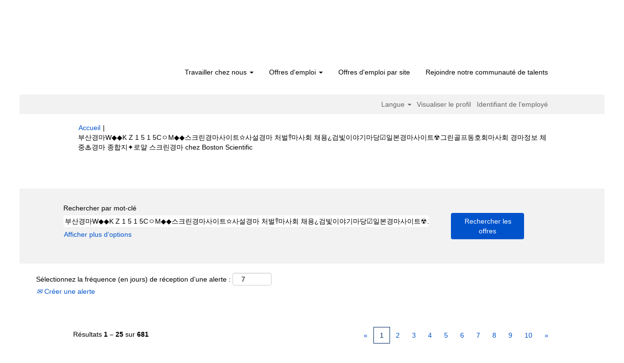

--- FILE ---
content_type: text/html;charset=UTF-8
request_url: https://jobs.bostonscientific.com/search/?q=%EB%B6%80%EC%82%B0%EA%B2%BD%EB%A7%88W%E2%97%86%E2%97%86K%20Z%201%205%201%205C%E3%85%87M%E2%97%86%E2%97%86%EC%8A%A4%ED%81%AC%EB%A6%B0%EA%B2%BD%EB%A7%88%EC%82%AC%EC%9D%B4%ED%8A%B8%E2%9C%AB%EC%82%AC%EC%84%A4%EA%B2%BD%EB%A7%88%20%EC%B2%98%EB%B2%8C%E0%BC%92%EB%A7%88%EC%82%AC%ED%9A%8C%20%EC%B1%84%EC%9A%A9%C2%BF%EA%B2%80%EB%B9%9B%EC%9D%B4%EC%95%BC%EA%B8%B0%EB%A7%88%EB%8B%B9%E2%98%91%EC%9D%BC%EB%B3%B8%EA%B2%BD%EB%A7%88%EC%82%AC%EC%9D%B4%ED%8A%B8%E2%98%A2%EA%B7%B8%EB%A6%B0%EA%B3%A8%ED%94%84%EB%8F%99%ED%98%B8%ED%9A%8C%EB%A7%88%EC%82%AC%ED%9A%8C%20%EA%B2%BD%EB%A7%88%EC%A0%95%EB%B3%B4%20%EC%B2%B4%EC%A4%91%E2%99%A8%EA%B2%BD%EB%A7%88%20%EC%A2%85%ED%95%A9%EC%A7%80%E2%9C%A6%EB%A1%9C%EC%96%84%20%EC%8A%A4%ED%81%AC%EB%A6%B0%EA%B2%BD%EB%A7%88&locale=fr_FR
body_size: 151225
content:
<!DOCTYPE html>
<html class="html5" xml:lang="fr-FR" lang="fr-FR" xmlns="http://www.w3.org/1999/xhtml">

        <head>
            <meta http-equiv="X-UA-Compatible" content="IE=edge,chrome=1" />
            <meta http-equiv="Content-Type" content="text/html;charset=UTF-8" />
            <meta http-equiv="Content-Type" content="text/html; charset=utf-8" />
                <meta name="viewport" content="width=device-width, initial-scale=1.0" />
                        <link type="text/css" class="keepscript" rel="stylesheet" href="https://jobs.bostonscientific.com/platform/bootstrap/3.4.8_NES/css/bootstrap.min.css" />
                            <link type="text/css" rel="stylesheet" href="/platform/css/j2w/min/bootstrapV3.global.responsive.min.css?h=906dcb68" />
                <script type="text/javascript" src="https://performancemanager4.successfactors.com/verp/vmod_v1/ui/extlib/jquery_3.5.1/jquery.js"></script>
                <script type="text/javascript" src="https://performancemanager4.successfactors.com/verp/vmod_v1/ui/extlib/jquery_3.5.1/jquery-migrate.js"></script>
            <script type="text/javascript" src="/platform/js/jquery/jquery-migrate-1.4.1.js"></script>
                    <title>Offres d’emploi pour &#48512;&#49328;&#44221;&#47560;W&#9670;&#9670;K Z 1 5 1 5C&#12615;M&#9670;&#9670;&#49828;&#53356;&#47536;&#44221;&#47560;&#49324;&#51060;&#53944;&#10027;&#49324;&#49444;&#44221;&#47560; &#52376;&#48268;&#3858;&#47560;&#49324;&#54924; &#52292;&#50857;&iquest;&#44160;&#48731;&#51060;&#50556;&#44592;&#47560;&#45817;&#9745;&#51068;&#48376;&#44221;&#47560;&#49324;&#51060;&#53944;&#9762;&#44536;&#47536;&#44264;&#54532;&#46041;&#54840;&#54924;&#47560;&#49324;&#54924; &#44221;&#47560;&#51221;&#48372; &#52404;&#51473;&#9832;&#44221;&#47560; &#51333;&#54633;&#51648;&#10022;&#47196;&#50564; &#49828;&#53356;&#47536;&#44221;&#47560; - Boston Scientific</title>

        <meta http-equiv="Content-Type" content="text/html; charset=utf-8" />
        <meta name="keywords" content="Offres d’emploi pour 부산경마W◆◆K Z 1 5 1 5CㅇM◆◆스크린경마사이트✫사설경마 처벌༒마사회 채용¿검빛이야기마당☑일본경마사이트☢그린골프동호회마사회 경마정보 체중♨경마 종합지✦로얄 스크린경마, Boston Scientific" />
        <meta name="description" content="Rechercher 부산경마W◆◆K Z 1 5 1 5CㅇM◆◆스크린경마사이트✫사설경마 처벌༒마사회 채용¿검빛이야기마당☑일본경마사이트☢그린골프동호회마사회 경마정보 체중♨경마 종합지✦로얄 스크린경마 chez Boston Scientific" />
        <link rel="canonical" href="https://jobs.bostonscientific.com/search/" />
            <link rel="alternate" type="application/rss+xml" title="Recherche personnalisée pour 부산경마W◆◆K Z 1 5 1 5CㅇM◆◆스크린경마사이트✫사설경마 처벌༒마사회 채용¿검빛이야기마당☑일본경마사이트☢그린골프동호회마사회 경마정보 체중♨경마 종합지✦로얄 스크린경마" href="https://jobs.bostonscientific.com/services/rss/job/?locale=fr_FR&amp;keywords=(부산경마W◆◆K Z 1 5 1 5CㅇM◆◆스크린경마사이트✫사설경마 처벌༒마사회 채용¿검빛이야기마당☑일본경마사이트☢그린골프동호회마사회 경마정보 체중♨경마 종합지✦로얄 스크린경마)" />
            <meta name="robots" content="noindex" />
            <meta property="og:image" content="https://rmkcdn.successfactors.com/428db3e2/224c42eb-d46a-4ea6-81f4-5.jpg" />
            <meta property="twitter:image" content="https://rmkcdn.successfactors.com/428db3e2/224c42eb-d46a-4ea6-81f4-5.jpg" />
                <link type="text/css" rel="stylesheet" href="//rmkcdn.successfactors.com/428db3e2/f0ba9e59-fe47-4ec5-8bf3-5.css" />
                            <link type="text/css" rel="stylesheet" href="/platform/csb/css/header1.css?h=906dcb68" />
                            <link type="text/css" rel="stylesheet" href="/platform/css/j2w/min/sitebuilderframework.min.css?h=906dcb68" />
                            <link type="text/css" rel="stylesheet" href="/platform/css/j2w/min/BS3ColumnizedSearch.min.css?h=906dcb68" />
                            <link type="text/css" rel="stylesheet" href="/platform/fontawesome4.7/css/font-awesome-4.7.0.min.css?h=906dcb68" /><meta property="og:image" content="https://www.bostonscientific.com/content/dam/bostonscientific/corporate/Homepage/hp_stories_465x286.jpg">

<style type="text/css">
.job-page #job-company {  display: none !important; visibility: hidden !important;}

#header .menu.desktop.upper ul.nav.nav-pills,
#internalEmployeeMenu {
    display: none;
}
</style>

        <link rel="shortcut icon" type="image/x-icon" />
            <style id="antiClickjack" type="text/css">body{display:none !important;}</style>
            <script type="text/javascript" id="antiClickJackScript">
                if (self === top) {
                    var antiClickjack = document.getElementById("antiClickjack");
                    antiClickjack.parentNode.removeChild(antiClickjack);
                } else {
                    top.location = self.location;
                }
            </script>
        </head>

        <body class="coreCSB search-page body   body" id="body">

        <div id="outershell" class="outershell">

    <div class="cookiePolicy cookiemanager" style="display:none" role="region" aria-labelledby="cookieManagerModalLabel">
        <div class="centered">
                <p>Nous utilisons des cookies pour vous apporter la meilleure expérience possible sur notre site Web. Vos préférences des cookies seront enregistrées dans la mémoire locale de votre navigateur. Il s’agit notamment de cookies nécessaires au fonctionnement du site. En outre, vous pouvez décider librement d’accepter ou de refuser les cookies, et modifier ces critères à tout moment, pour améliorer la performance du site Web, ainsi que les cookies permettant d’afficher du contenu personnalisé en fonction de vos intérêts. Votre expérience du site et les services que nous sommes en mesure de proposer peuvent être impactés si vous n’acceptez pas tous les cookies.</p>
            <button id="cookie-bannershow" tabindex="1" data-toggle="modal" data-target="#cookieManagerModal" class="link cookieSmallBannerButton secondarybutton shadowfocus">
                Modifier les préférences des cookies</button>
            <div id="reject-accept-cookiewrapper">
                <button id="cookie-reject" tabindex="1" class="cookieSmallBannerButton cookiemanagerrejectall shadowfocus">
                    Refuser tous les cookies</button>
            <button id="cookie-accept" tabindex="1" class="cookieSmallBannerButton cookiemanageracceptall shadowfocus">
                Accepter tous les cookies</button>
            </div>
        </div>
    </div>

    <div id="header" class="header headermain slightlylimitwidth " role="banner">
            <div id="headerbordertop" class="headerbordertop slightlylimitwidth"></div>
        <script type="text/javascript">
            //<![CDATA[
            $(function()
            {
                /* Using 'skipLinkSafari' to include CSS styles specific to Safari. */
                if (navigator.userAgent.indexOf('Safari') != -1 && navigator.userAgent.indexOf('Chrome') == -1) {
                    $("#skipLink").attr('class', 'skipLinkSafari');
                }
            });
            //]]>
        </script>
        <div id="skip">
            <a href="#content" id="skipLink" class="skipLink" title="Passer au contenu principal"><span>Passer au contenu principal</span></a>
        </div>

        <div class="limitwidth">
            <div class="menu desktop upper">
                <div class="inner" role="navigation" aria-label="En-tête Menu">
                        <a href="https://jobs.bostonscientific.com/?locale=fr_FR" title="Boston Scientific Opportunités de carrière" style="display:inline-block">
                            <img class="logo" src="//rmkcdn.successfactors.com/428db3e2/0cfc35d6-83d8-459b-b2d9-c.png" alt="Boston Scientific Opportunités de carrière" />
                        </a>
                    <ul class="nav nav-pills" role="list">
        <li class="dropdown">
            <a id="header1top0MenuButton" class="dropdown-toggle" data-toggle="dropdown" href="#" role="button" aria-expanded="false" title="Travailler chez nous" aria-controls="header1top0">
                Travailler chez nous <b class="caret"></b>
            </a>
            <ul class="dropdown-menu company-dropdown headerdropdown" id="header1top0" role="menu" aria-labelledby="header1top0MenuButton">
                        <li role="none"><a role="menuitem" href="http://www.bostonscientific.com/en-US/careers/working-here/diversity-and-inclusion.html" title="Diversité et inclusion" target="_blank" tabindex="0">Diversité et inclusion</a></li>
                        <li role="none"><a role="menuitem" href="http://www.bostonscientific.com/en-US/careers/working-here/veterans.html" title="Possibilités de carrière pour les anciens combattants américains" target="_blank" tabindex="1">Possibilités de carrière pour les anciens combattants américains</a></li>
                        <li role="none"><a role="menuitem" href="http://www.bostonscientific.com/en-US/careers/working-here/opportunities-disabilities.html" title="Possibilités offertes aux personnes handicapées" target="_blank" tabindex="2">Possibilités offertes aux personnes handicapées</a></li>
                        <li role="none"><a role="menuitem" href="http://www.bostonscientific.com/en-US/careers/students.html" title="Étudiants" target="_blank" tabindex="3">Étudiants</a></li>
                        <li role="none"><a role="menuitem" href="https://www.bostonscientific.com/en-US/careers/working-here/benefits.html" title="Avantages" target="_blank" tabindex="4">Avantages</a></li>
            </ul>
        </li>
        <li class="dropdown">
            <a id="header1top1MenuButton" class="dropdown-toggle" data-toggle="dropdown" href="#" role="button" aria-expanded="false" title="Offres d'emploi" aria-controls="header1top1">
                Offres d'emploi <b class="caret"></b>
            </a>
            <ul class="dropdown-menu company-dropdown headerdropdown" id="header1top1" role="menu" aria-labelledby="header1top1MenuButton">
                        <li role="none"><a role="menuitem" href="/go/Postes-dans-les-affaires-r%C3%A9glementaires/4072800/" title="Postes dans le service affaires réglementaires">Postes dans le service affaires réglementaires</a></li>
                        <li role="none"><a role="menuitem" href="/go/Postes-au-service-client/4071100/" title="Postes dans le service clientèle">Postes dans le service clientèle</a></li>
                        <li role="none"><a role="menuitem" href="/go/Postes-dans-les-services-cliniques/4072900/" title="Postes dans les services cliniques">Postes dans les services cliniques</a></li>
                        <li role="none"><a role="menuitem" href="/go/Postes-au-service-%C3%89conomie-de-la-sant%C3%A9-et-remboursements/4065000/" title="Postes dans le service économie de la santé et remboursements">Postes dans le service économie de la santé et remboursements</a></li>
                        <li role="none"><a role="menuitem" href="/go/Postes-de-production-et-d&amp;apos;exploitation/4075500/" title="Postes dans le service fabrication et exploitation">Postes dans le service fabrication et exploitation</a></li>
                        <li role="none"><a role="menuitem" href="/go/Postes-au-service-financier/4065100/" title="Postes dans le service finance">Postes dans le service finance</a></li>
                        <li role="none"><a role="menuitem" href="/go/Postes-au-service-juridique-et-conformit%C3%A9/4062300/" title="Postes dans le service juridique et conformité">Postes dans le service juridique et conformité</a></li>
                        <li role="none"><a role="menuitem" href="/go/Postes-au-service-logistique-et-distribution/4062400/" title="Postes dans le service logistique et distribution">Postes dans le service logistique et distribution</a></li>
                        <li role="none"><a role="menuitem" href="/go/Postes-dans-le-marketing-et-la-communication/4071200/" title="Postes dans le service marketing et communication">Postes dans le service marketing et communication</a></li>
                        <li role="none"><a role="menuitem" href="/go/Postes-au-service-qualit%C3%A9/4067100/" title="Postes dans le service qualité">Postes dans le service qualité</a></li>
                        <li role="none"><a role="menuitem" href="/go/Postes-au-service-Recherche-&amp;-d%C3%A9veloppement/4068600/" title="Postes dans le service recherche et développement">Postes dans le service recherche et développement</a></li>
                        <li role="none"><a role="menuitem" href="/go/Postes-au-service-des-ressources-humaines/4074500/" title="Postes dans le service ressources humaines">Postes dans le service ressources humaines</a></li>
                        <li role="none"><a role="menuitem" href="/go/Postes-au-service-syst%C3%A8mes-informatiques/4068700/" title="Postes dans le service technologie de l’information">Postes dans le service technologie de l’information</a></li>
                        <li role="none"><a role="menuitem" href="/go/Postes-au-service-commercial/4072700/" title="Postes dans le service des ventes">Postes dans le service des ventes</a></li>
                        <li role="none"><a role="menuitem" href="/go/postes-de-leadership/4074600/" title="Postes de leadership">Postes de leadership</a></li>
                        <li role="none"><a role="menuitem" href="https://jobs.bostonscientific.com/search/?locale=fr_FR" title="Afficher toutes les offres d'emploi" target="_blank" tabindex="15">Afficher toutes les offres d'emploi</a></li>
            </ul>
        </li>
        <li><a href="/content/OFFRES-D-EMPLOI-PAR-SITE/?locale=fr_FR" title="Offres d'emploi par site ">Offres d'emploi par site</a></li>
        <li><a href="/talentcommunity/subscribe/" title="Rejoindre notre communauté de talents">Rejoindre notre communauté de talents</a></li>
                    </ul>
                </div>
            </div>
        </div>

        <div class="menu mobile upper">
                <a href="https://jobs.bostonscientific.com/?locale=fr_FR" title="Boston Scientific Opportunités de carrière">
                    <img class="logo" src="//rmkcdn.successfactors.com/428db3e2/0cfc35d6-83d8-459b-b2d9-c.png" alt="Boston Scientific Opportunités de carrière" />
                </a>
            <div class="nav">
                    <div class="dropdown mobile-search">
                        <button id="searchToggleBtn" type="button" title="Rechercher" aria-label="Rechercher" class="dropdown-toggle" data-toggle="collapse" data-target="#searchSlideNav"><span class="mobilelink fa fa-search"></span></button>
                        <div id="searchSlideNav" class="dropdown-menu search-collapse">

        <div class="well well-small searchwell">
            <form class="form-inline jobAlertsSearchForm" name="keywordsearch" method="get" action="/search/" xml:lang="fr-FR" lang="fr-FR" style="margin: 0;" role="search">
                <input name="createNewAlert" type="hidden" value="false" />
                <div class="container-fluid">
                    <div class="row columnizedSearchForm">
                        <div class="column col-md-9">
                            <div class="fieldContainer row">
                                    <div class="col-md-12 rd-keywordsearch">
                                            <span class="lbl" aria-hidden="true">Rechercher par mot-clé</span>

                                        <i class="keywordsearch-icon"></i>
                                        <input type="text" class="keywordsearch-q columnized-search" name="q" value="부산경마W◆◆K Z 1 5 1 5CㅇM◆◆스크린경마사이트✫사설경마 처벌༒마사회 채용¿검빛이야기마당☑일본경마사이트☢그린골프동호회마사회 경마정보 체중♨경마 종합지✦로얄 스크린경마" maxlength="50" aria-label="Rechercher par mot-clé" />

                                    </div>
                            </div>
                        </div>
                        <div class="rd-searchbutton col-md-2">
                            <div class="row emptylabelsearchspace labelrow">
                                 
                            </div>
                            <div class="row">
                                <div class="col-md-12 col-sm-12 col-xs-12 search-submit">
                                            <input type="submit" class="btn keywordsearch-button" value="Rechercher les offres" />
                                </div>
                            </div>
                        </div>
                    </div>

                </div>
            </form>
        </div>
                        </div>
                    </div>
                <div class="dropdown mobile-nav">
                    <a id="hamburgerToggleBtn" href="#" title="Menu" aria-label="Menu" class="dropdown-toggle" aria-controls="nav-collapse-design1" aria-expanded="false" role="button" data-toggle="collapse" data-target="#nav-collapse-design1"><span class="mobilelink fa fa-bars"></span></a>
                    <ul id="nav-collapse-design1" class="dropdown-menu nav-collapse">
        <li class="dropdown">
            <a id="header1bot0MenuButton" class="dropdown-toggle" data-toggle="dropdown" href="#" role="button" aria-expanded="false" title="Travailler chez nous" aria-controls="header1bot0">
                Travailler chez nous <b class="caret"></b>
            </a>
            <ul class="dropdown-menu company-dropdown headerdropdown" id="header1bot0" role="menu" aria-labelledby="header1bot0MenuButton">
                        <li role="none"><a role="menuitem" href="http://www.bostonscientific.com/en-US/careers/working-here/diversity-and-inclusion.html" title="Diversité et inclusion" target="_blank" tabindex="0">Diversité et inclusion</a></li>
                        <li role="none"><a role="menuitem" href="http://www.bostonscientific.com/en-US/careers/working-here/veterans.html" title="Possibilités de carrière pour les anciens combattants américains" target="_blank" tabindex="1">Possibilités de carrière pour les anciens combattants américains</a></li>
                        <li role="none"><a role="menuitem" href="http://www.bostonscientific.com/en-US/careers/working-here/opportunities-disabilities.html" title="Possibilités offertes aux personnes handicapées" target="_blank" tabindex="2">Possibilités offertes aux personnes handicapées</a></li>
                        <li role="none"><a role="menuitem" href="http://www.bostonscientific.com/en-US/careers/students.html" title="Étudiants" target="_blank" tabindex="3">Étudiants</a></li>
                        <li role="none"><a role="menuitem" href="https://www.bostonscientific.com/en-US/careers/working-here/benefits.html" title="Avantages" target="_blank" tabindex="4">Avantages</a></li>
            </ul>
        </li>
        <li class="dropdown">
            <a id="header1bot1MenuButton" class="dropdown-toggle" data-toggle="dropdown" href="#" role="button" aria-expanded="false" title="Offres d'emploi" aria-controls="header1bot1">
                Offres d'emploi <b class="caret"></b>
            </a>
            <ul class="dropdown-menu company-dropdown headerdropdown" id="header1bot1" role="menu" aria-labelledby="header1bot1MenuButton">
                        <li role="none"><a role="menuitem" href="/go/Postes-dans-les-affaires-r%C3%A9glementaires/4072800/" title="Postes dans le service affaires réglementaires">Postes dans le service affaires réglementaires</a></li>
                        <li role="none"><a role="menuitem" href="/go/Postes-au-service-client/4071100/" title="Postes dans le service clientèle">Postes dans le service clientèle</a></li>
                        <li role="none"><a role="menuitem" href="/go/Postes-dans-les-services-cliniques/4072900/" title="Postes dans les services cliniques">Postes dans les services cliniques</a></li>
                        <li role="none"><a role="menuitem" href="/go/Postes-au-service-%C3%89conomie-de-la-sant%C3%A9-et-remboursements/4065000/" title="Postes dans le service économie de la santé et remboursements">Postes dans le service économie de la santé et remboursements</a></li>
                        <li role="none"><a role="menuitem" href="/go/Postes-de-production-et-d&amp;apos;exploitation/4075500/" title="Postes dans le service fabrication et exploitation">Postes dans le service fabrication et exploitation</a></li>
                        <li role="none"><a role="menuitem" href="/go/Postes-au-service-financier/4065100/" title="Postes dans le service finance">Postes dans le service finance</a></li>
                        <li role="none"><a role="menuitem" href="/go/Postes-au-service-juridique-et-conformit%C3%A9/4062300/" title="Postes dans le service juridique et conformité">Postes dans le service juridique et conformité</a></li>
                        <li role="none"><a role="menuitem" href="/go/Postes-au-service-logistique-et-distribution/4062400/" title="Postes dans le service logistique et distribution">Postes dans le service logistique et distribution</a></li>
                        <li role="none"><a role="menuitem" href="/go/Postes-dans-le-marketing-et-la-communication/4071200/" title="Postes dans le service marketing et communication">Postes dans le service marketing et communication</a></li>
                        <li role="none"><a role="menuitem" href="/go/Postes-au-service-qualit%C3%A9/4067100/" title="Postes dans le service qualité">Postes dans le service qualité</a></li>
                        <li role="none"><a role="menuitem" href="/go/Postes-au-service-Recherche-&amp;-d%C3%A9veloppement/4068600/" title="Postes dans le service recherche et développement">Postes dans le service recherche et développement</a></li>
                        <li role="none"><a role="menuitem" href="/go/Postes-au-service-des-ressources-humaines/4074500/" title="Postes dans le service ressources humaines">Postes dans le service ressources humaines</a></li>
                        <li role="none"><a role="menuitem" href="/go/Postes-au-service-syst%C3%A8mes-informatiques/4068700/" title="Postes dans le service technologie de l’information">Postes dans le service technologie de l’information</a></li>
                        <li role="none"><a role="menuitem" href="/go/Postes-au-service-commercial/4072700/" title="Postes dans le service des ventes">Postes dans le service des ventes</a></li>
                        <li role="none"><a role="menuitem" href="/go/postes-de-leadership/4074600/" title="Postes de leadership">Postes de leadership</a></li>
                        <li role="none"><a role="menuitem" href="https://jobs.bostonscientific.com/search/?locale=fr_FR" title="Afficher toutes les offres d'emploi" target="_blank" tabindex="15">Afficher toutes les offres d'emploi</a></li>
            </ul>
        </li>
        <li><a href="/content/OFFRES-D-EMPLOI-PAR-SITE/?locale=fr_FR" title="Offres d'emploi par site ">Offres d'emploi par site</a></li>
        <li><a href="/talentcommunity/subscribe/" title="Rejoindre notre communauté de talents">Rejoindre notre communauté de talents</a></li>
                    </ul>
                </div>
            </div>
        </div>
        <div class="lower headersubmenu">
            <div class="inner limitwidth">
                <div class="links">
                        <div id="langListContainer" class="language node dropdown header-one headerlocaleselector">
        <a id="langDropDownToggleBtn" class="dropdown-toggle languageselector" role="button" aria-expanded="false" data-toggle="dropdown" href="#" aria-controls="langListDropDown">Langue <span class="caret"></span></a>
        <ul id="langListDropDown" role="menu" aria-labelledby="langDropDownToggleBtn" class="dropdown-menu company-dropdown headerdropdown">
                <li role="none">
                    <a role="menuItem" href="https://jobs.bostonscientific.com/search/?q=%EB%B6%80%EC%82%B0%EA%B2%BD%EB%A7%88W%E2%97%86%E2%97%86K%20Z%201%205%201%205C%E3%85%87M%E2%97%86%E2%97%86%EC%8A%A4%ED%81%AC%EB%A6%B0%EA%B2%BD%EB%A7%88%EC%82%AC%EC%9D%B4%ED%8A%B8%E2%9C%AB%EC%82%AC%EC%84%A4%EA%B2%BD%EB%A7%88%20%EC%B2%98%EB%B2%8C%E0%BC%92%EB%A7%88%EC%82%AC%ED%9A%8C%20%EC%B1%84%EC%9A%A9%C2%BF%EA%B2%80%EB%B9%9B%EC%9D%B4%EC%95%BC%EA%B8%B0%EB%A7%88%EB%8B%B9%E2%98%91%EC%9D%BC%EB%B3%B8%EA%B2%BD%EB%A7%88%EC%82%AC%EC%9D%B4%ED%8A%B8%E2%98%A2%EA%B7%B8%EB%A6%B0%EA%B3%A8%ED%94%84%EB%8F%99%ED%98%B8%ED%9A%8C%EB%A7%88%EC%82%AC%ED%9A%8C%20%EA%B2%BD%EB%A7%88%EC%A0%95%EB%B3%B4%20%EC%B2%B4%EC%A4%91%E2%99%A8%EA%B2%BD%EB%A7%88%20%EC%A2%85%ED%95%A9%EC%A7%80%E2%9C%A6%EB%A1%9C%EC%96%84%20%EC%8A%A4%ED%81%AC%EB%A6%B0%EA%B2%BD%EB%A7%88&amp;locale=de_DE" lang="de-DE">Deutsch (Deutschland)</a>
                </li>
                <li role="none">
                    <a role="menuItem" href="https://jobs.bostonscientific.com/search/?q=%EB%B6%80%EC%82%B0%EA%B2%BD%EB%A7%88W%E2%97%86%E2%97%86K%20Z%201%205%201%205C%E3%85%87M%E2%97%86%E2%97%86%EC%8A%A4%ED%81%AC%EB%A6%B0%EA%B2%BD%EB%A7%88%EC%82%AC%EC%9D%B4%ED%8A%B8%E2%9C%AB%EC%82%AC%EC%84%A4%EA%B2%BD%EB%A7%88%20%EC%B2%98%EB%B2%8C%E0%BC%92%EB%A7%88%EC%82%AC%ED%9A%8C%20%EC%B1%84%EC%9A%A9%C2%BF%EA%B2%80%EB%B9%9B%EC%9D%B4%EC%95%BC%EA%B8%B0%EB%A7%88%EB%8B%B9%E2%98%91%EC%9D%BC%EB%B3%B8%EA%B2%BD%EB%A7%88%EC%82%AC%EC%9D%B4%ED%8A%B8%E2%98%A2%EA%B7%B8%EB%A6%B0%EA%B3%A8%ED%94%84%EB%8F%99%ED%98%B8%ED%9A%8C%EB%A7%88%EC%82%AC%ED%9A%8C%20%EA%B2%BD%EB%A7%88%EC%A0%95%EB%B3%B4%20%EC%B2%B4%EC%A4%91%E2%99%A8%EA%B2%BD%EB%A7%88%20%EC%A2%85%ED%95%A9%EC%A7%80%E2%9C%A6%EB%A1%9C%EC%96%84%20%EC%8A%A4%ED%81%AC%EB%A6%B0%EA%B2%BD%EB%A7%88&amp;locale=en_US" lang="en-US">English (United States)</a>
                </li>
                <li role="none">
                    <a role="menuItem" href="https://jobs.bostonscientific.com/search/?q=%EB%B6%80%EC%82%B0%EA%B2%BD%EB%A7%88W%E2%97%86%E2%97%86K%20Z%201%205%201%205C%E3%85%87M%E2%97%86%E2%97%86%EC%8A%A4%ED%81%AC%EB%A6%B0%EA%B2%BD%EB%A7%88%EC%82%AC%EC%9D%B4%ED%8A%B8%E2%9C%AB%EC%82%AC%EC%84%A4%EA%B2%BD%EB%A7%88%20%EC%B2%98%EB%B2%8C%E0%BC%92%EB%A7%88%EC%82%AC%ED%9A%8C%20%EC%B1%84%EC%9A%A9%C2%BF%EA%B2%80%EB%B9%9B%EC%9D%B4%EC%95%BC%EA%B8%B0%EB%A7%88%EB%8B%B9%E2%98%91%EC%9D%BC%EB%B3%B8%EA%B2%BD%EB%A7%88%EC%82%AC%EC%9D%B4%ED%8A%B8%E2%98%A2%EA%B7%B8%EB%A6%B0%EA%B3%A8%ED%94%84%EB%8F%99%ED%98%B8%ED%9A%8C%EB%A7%88%EC%82%AC%ED%9A%8C%20%EA%B2%BD%EB%A7%88%EC%A0%95%EB%B3%B4%20%EC%B2%B4%EC%A4%91%E2%99%A8%EA%B2%BD%EB%A7%88%20%EC%A2%85%ED%95%A9%EC%A7%80%E2%9C%A6%EB%A1%9C%EC%96%84%20%EC%8A%A4%ED%81%AC%EB%A6%B0%EA%B2%BD%EB%A7%88&amp;locale=es_MX" lang="es-MX">Español (México)</a>
                </li>
                <li role="none">
                    <a role="menuItem" href="https://jobs.bostonscientific.com/search/?q=%EB%B6%80%EC%82%B0%EA%B2%BD%EB%A7%88W%E2%97%86%E2%97%86K%20Z%201%205%201%205C%E3%85%87M%E2%97%86%E2%97%86%EC%8A%A4%ED%81%AC%EB%A6%B0%EA%B2%BD%EB%A7%88%EC%82%AC%EC%9D%B4%ED%8A%B8%E2%9C%AB%EC%82%AC%EC%84%A4%EA%B2%BD%EB%A7%88%20%EC%B2%98%EB%B2%8C%E0%BC%92%EB%A7%88%EC%82%AC%ED%9A%8C%20%EC%B1%84%EC%9A%A9%C2%BF%EA%B2%80%EB%B9%9B%EC%9D%B4%EC%95%BC%EA%B8%B0%EB%A7%88%EB%8B%B9%E2%98%91%EC%9D%BC%EB%B3%B8%EA%B2%BD%EB%A7%88%EC%82%AC%EC%9D%B4%ED%8A%B8%E2%98%A2%EA%B7%B8%EB%A6%B0%EA%B3%A8%ED%94%84%EB%8F%99%ED%98%B8%ED%9A%8C%EB%A7%88%EC%82%AC%ED%9A%8C%20%EA%B2%BD%EB%A7%88%EC%A0%95%EB%B3%B4%20%EC%B2%B4%EC%A4%91%E2%99%A8%EA%B2%BD%EB%A7%88%20%EC%A2%85%ED%95%A9%EC%A7%80%E2%9C%A6%EB%A1%9C%EC%96%84%20%EC%8A%A4%ED%81%AC%EB%A6%B0%EA%B2%BD%EB%A7%88&amp;locale=fr_FR" lang="fr-FR">Français (France)</a>
                </li>
                <li role="none">
                    <a role="menuItem" href="https://jobs.bostonscientific.com/search/?q=%EB%B6%80%EC%82%B0%EA%B2%BD%EB%A7%88W%E2%97%86%E2%97%86K%20Z%201%205%201%205C%E3%85%87M%E2%97%86%E2%97%86%EC%8A%A4%ED%81%AC%EB%A6%B0%EA%B2%BD%EB%A7%88%EC%82%AC%EC%9D%B4%ED%8A%B8%E2%9C%AB%EC%82%AC%EC%84%A4%EA%B2%BD%EB%A7%88%20%EC%B2%98%EB%B2%8C%E0%BC%92%EB%A7%88%EC%82%AC%ED%9A%8C%20%EC%B1%84%EC%9A%A9%C2%BF%EA%B2%80%EB%B9%9B%EC%9D%B4%EC%95%BC%EA%B8%B0%EB%A7%88%EB%8B%B9%E2%98%91%EC%9D%BC%EB%B3%B8%EA%B2%BD%EB%A7%88%EC%82%AC%EC%9D%B4%ED%8A%B8%E2%98%A2%EA%B7%B8%EB%A6%B0%EA%B3%A8%ED%94%84%EB%8F%99%ED%98%B8%ED%9A%8C%EB%A7%88%EC%82%AC%ED%9A%8C%20%EA%B2%BD%EB%A7%88%EC%A0%95%EB%B3%B4%20%EC%B2%B4%EC%A4%91%E2%99%A8%EA%B2%BD%EB%A7%88%20%EC%A2%85%ED%95%A9%EC%A7%80%E2%9C%A6%EB%A1%9C%EC%96%84%20%EC%8A%A4%ED%81%AC%EB%A6%B0%EA%B2%BD%EB%A7%88&amp;locale=it_IT" lang="it-IT">Italiano (Italia)</a>
                </li>
                <li role="none">
                    <a role="menuItem" href="https://jobs.bostonscientific.com/search/?q=%EB%B6%80%EC%82%B0%EA%B2%BD%EB%A7%88W%E2%97%86%E2%97%86K%20Z%201%205%201%205C%E3%85%87M%E2%97%86%E2%97%86%EC%8A%A4%ED%81%AC%EB%A6%B0%EA%B2%BD%EB%A7%88%EC%82%AC%EC%9D%B4%ED%8A%B8%E2%9C%AB%EC%82%AC%EC%84%A4%EA%B2%BD%EB%A7%88%20%EC%B2%98%EB%B2%8C%E0%BC%92%EB%A7%88%EC%82%AC%ED%9A%8C%20%EC%B1%84%EC%9A%A9%C2%BF%EA%B2%80%EB%B9%9B%EC%9D%B4%EC%95%BC%EA%B8%B0%EB%A7%88%EB%8B%B9%E2%98%91%EC%9D%BC%EB%B3%B8%EA%B2%BD%EB%A7%88%EC%82%AC%EC%9D%B4%ED%8A%B8%E2%98%A2%EA%B7%B8%EB%A6%B0%EA%B3%A8%ED%94%84%EB%8F%99%ED%98%B8%ED%9A%8C%EB%A7%88%EC%82%AC%ED%9A%8C%20%EA%B2%BD%EB%A7%88%EC%A0%95%EB%B3%B4%20%EC%B2%B4%EC%A4%91%E2%99%A8%EA%B2%BD%EB%A7%88%20%EC%A2%85%ED%95%A9%EC%A7%80%E2%9C%A6%EB%A1%9C%EC%96%84%20%EC%8A%A4%ED%81%AC%EB%A6%B0%EA%B2%BD%EB%A7%88&amp;locale=ja_JP" lang="ja-JP">日本語 (日本)</a>
                </li>
                <li role="none">
                    <a role="menuItem" href="https://jobs.bostonscientific.com/search/?q=%EB%B6%80%EC%82%B0%EA%B2%BD%EB%A7%88W%E2%97%86%E2%97%86K%20Z%201%205%201%205C%E3%85%87M%E2%97%86%E2%97%86%EC%8A%A4%ED%81%AC%EB%A6%B0%EA%B2%BD%EB%A7%88%EC%82%AC%EC%9D%B4%ED%8A%B8%E2%9C%AB%EC%82%AC%EC%84%A4%EA%B2%BD%EB%A7%88%20%EC%B2%98%EB%B2%8C%E0%BC%92%EB%A7%88%EC%82%AC%ED%9A%8C%20%EC%B1%84%EC%9A%A9%C2%BF%EA%B2%80%EB%B9%9B%EC%9D%B4%EC%95%BC%EA%B8%B0%EB%A7%88%EB%8B%B9%E2%98%91%EC%9D%BC%EB%B3%B8%EA%B2%BD%EB%A7%88%EC%82%AC%EC%9D%B4%ED%8A%B8%E2%98%A2%EA%B7%B8%EB%A6%B0%EA%B3%A8%ED%94%84%EB%8F%99%ED%98%B8%ED%9A%8C%EB%A7%88%EC%82%AC%ED%9A%8C%20%EA%B2%BD%EB%A7%88%EC%A0%95%EB%B3%B4%20%EC%B2%B4%EC%A4%91%E2%99%A8%EA%B2%BD%EB%A7%88%20%EC%A2%85%ED%95%A9%EC%A7%80%E2%9C%A6%EB%A1%9C%EC%96%84%20%EC%8A%A4%ED%81%AC%EB%A6%B0%EA%B2%BD%EB%A7%88&amp;locale=ms_MY" lang="ms-MY">Malay (Malaysia)</a>
                </li>
                <li role="none">
                    <a role="menuItem" href="https://jobs.bostonscientific.com/search/?q=%EB%B6%80%EC%82%B0%EA%B2%BD%EB%A7%88W%E2%97%86%E2%97%86K%20Z%201%205%201%205C%E3%85%87M%E2%97%86%E2%97%86%EC%8A%A4%ED%81%AC%EB%A6%B0%EA%B2%BD%EB%A7%88%EC%82%AC%EC%9D%B4%ED%8A%B8%E2%9C%AB%EC%82%AC%EC%84%A4%EA%B2%BD%EB%A7%88%20%EC%B2%98%EB%B2%8C%E0%BC%92%EB%A7%88%EC%82%AC%ED%9A%8C%20%EC%B1%84%EC%9A%A9%C2%BF%EA%B2%80%EB%B9%9B%EC%9D%B4%EC%95%BC%EA%B8%B0%EB%A7%88%EB%8B%B9%E2%98%91%EC%9D%BC%EB%B3%B8%EA%B2%BD%EB%A7%88%EC%82%AC%EC%9D%B4%ED%8A%B8%E2%98%A2%EA%B7%B8%EB%A6%B0%EA%B3%A8%ED%94%84%EB%8F%99%ED%98%B8%ED%9A%8C%EB%A7%88%EC%82%AC%ED%9A%8C%20%EA%B2%BD%EB%A7%88%EC%A0%95%EB%B3%B4%20%EC%B2%B4%EC%A4%91%E2%99%A8%EA%B2%BD%EB%A7%88%20%EC%A2%85%ED%95%A9%EC%A7%80%E2%9C%A6%EB%A1%9C%EC%96%84%20%EC%8A%A4%ED%81%AC%EB%A6%B0%EA%B2%BD%EB%A7%88&amp;locale=nl_NL" lang="nl-NL">Nederlands (Nederland)</a>
                </li>
                <li role="none">
                    <a role="menuItem" href="https://jobs.bostonscientific.com/search/?q=%EB%B6%80%EC%82%B0%EA%B2%BD%EB%A7%88W%E2%97%86%E2%97%86K%20Z%201%205%201%205C%E3%85%87M%E2%97%86%E2%97%86%EC%8A%A4%ED%81%AC%EB%A6%B0%EA%B2%BD%EB%A7%88%EC%82%AC%EC%9D%B4%ED%8A%B8%E2%9C%AB%EC%82%AC%EC%84%A4%EA%B2%BD%EB%A7%88%20%EC%B2%98%EB%B2%8C%E0%BC%92%EB%A7%88%EC%82%AC%ED%9A%8C%20%EC%B1%84%EC%9A%A9%C2%BF%EA%B2%80%EB%B9%9B%EC%9D%B4%EC%95%BC%EA%B8%B0%EB%A7%88%EB%8B%B9%E2%98%91%EC%9D%BC%EB%B3%B8%EA%B2%BD%EB%A7%88%EC%82%AC%EC%9D%B4%ED%8A%B8%E2%98%A2%EA%B7%B8%EB%A6%B0%EA%B3%A8%ED%94%84%EB%8F%99%ED%98%B8%ED%9A%8C%EB%A7%88%EC%82%AC%ED%9A%8C%20%EA%B2%BD%EB%A7%88%EC%A0%95%EB%B3%B4%20%EC%B2%B4%EC%A4%91%E2%99%A8%EA%B2%BD%EB%A7%88%20%EC%A2%85%ED%95%A9%EC%A7%80%E2%9C%A6%EB%A1%9C%EC%96%84%20%EC%8A%A4%ED%81%AC%EB%A6%B0%EA%B2%BD%EB%A7%88&amp;locale=pt_BR" lang="pt-BR">Português (Brasil)</a>
                </li>
                <li role="none">
                    <a role="menuItem" href="https://jobs.bostonscientific.com/search/?q=%EB%B6%80%EC%82%B0%EA%B2%BD%EB%A7%88W%E2%97%86%E2%97%86K%20Z%201%205%201%205C%E3%85%87M%E2%97%86%E2%97%86%EC%8A%A4%ED%81%AC%EB%A6%B0%EA%B2%BD%EB%A7%88%EC%82%AC%EC%9D%B4%ED%8A%B8%E2%9C%AB%EC%82%AC%EC%84%A4%EA%B2%BD%EB%A7%88%20%EC%B2%98%EB%B2%8C%E0%BC%92%EB%A7%88%EC%82%AC%ED%9A%8C%20%EC%B1%84%EC%9A%A9%C2%BF%EA%B2%80%EB%B9%9B%EC%9D%B4%EC%95%BC%EA%B8%B0%EB%A7%88%EB%8B%B9%E2%98%91%EC%9D%BC%EB%B3%B8%EA%B2%BD%EB%A7%88%EC%82%AC%EC%9D%B4%ED%8A%B8%E2%98%A2%EA%B7%B8%EB%A6%B0%EA%B3%A8%ED%94%84%EB%8F%99%ED%98%B8%ED%9A%8C%EB%A7%88%EC%82%AC%ED%9A%8C%20%EA%B2%BD%EB%A7%88%EC%A0%95%EB%B3%B4%20%EC%B2%B4%EC%A4%91%E2%99%A8%EA%B2%BD%EB%A7%88%20%EC%A2%85%ED%95%A9%EC%A7%80%E2%9C%A6%EB%A1%9C%EC%96%84%20%EC%8A%A4%ED%81%AC%EB%A6%B0%EA%B2%BD%EB%A7%88&amp;locale=zh_CN" lang="zh-CN">简体中文 (中国大陆)</a>
                </li>
        </ul>
                        </div>
                        <div class="profile node">
			<div class="profileWidget">
					<a href="#" onclick="j2w.TC.handleViewProfileAction(event)" xml:lang="fr-FR" lang="fr-FR" style=" ">Visualiser le profil</a>
			</div>
                        </div>
                                <div class="profile node">

            <div class="employeeWidget linkhovecolor">
                        <a class="empLoginLink " href="javascript:;" xml:lang="fr-FR" lang="fr-FR">Identifiant de l’employé</a>
            </div>
                                </div>





                </div>
            </div>
        </div>
    </div>
    <style type="text/css">
        #content {
            padding-top: 10px;
        }
    </style>

    <script type="text/javascript" classhtmlattribute="keepscript" src="/platform/js/j2w/j2w.bootstrap.collapse.js"></script>
    <script type="text/javascript" classhtmlattribute="keepscript" src="/platform/js/j2w/j2w.bootstrap.dropdown.js"></script>
            <div id="innershell" class="innershell">
                <div id="content" tabindex="-1" class="content" role="main">
                    <div class="inner">
            <div class="breadcrumbtrail">
                <nav aria-label="Fil d’Ariane">
                    <ul class="breadcrumb">
                        <li><a href="/">Accueil</a></li>
                                        <li aria-hidden="true"><span class="divider">|</span></li>
                                        <li class="active" aria-current="page">&#48512;&#49328;&#44221;&#47560;W&#9670;&#9670;K Z 1 5 1 5C&#12615;M&#9670;&#9670;&#49828;&#53356;&#47536;&#44221;&#47560;&#49324;&#51060;&#53944;&#10027;&#49324;&#49444;&#44221;&#47560; &#52376;&#48268;&#3858;&#47560;&#49324;&#54924; &#52292;&#50857;&iquest;&#44160;&#48731;&#51060;&#50556;&#44592;&#47560;&#45817;&#9745;&#51068;&#48376;&#44221;&#47560;&#49324;&#51060;&#53944;&#9762;&#44536;&#47536;&#44264;&#54532;&#46041;&#54840;&#54924;&#47560;&#49324;&#54924; &#44221;&#47560;&#51221;&#48372; &#52404;&#51473;&#9832;&#44221;&#47560; &#51333;&#54633;&#51648;&#10022;&#47196;&#50564; &#49828;&#53356;&#47536;&#44221;&#47560; chez Boston Scientific<span class="sr-only">(page actuelle)</span></li>
                    </ul>
                </nav>
            </div>
            <h1 class="keyword-title">Résultats de la recherche pour<span class="securitySearchQuery"> "&#48512;&#49328;&#44221;&#47560;W&#9670;&#9670;K Z 1 5 1 5C&#12615;M&#9670;&#9670;&#49828;&#53356;&#47536;&#44221;&#47560;&#49324;&#51060;&#53944;&#10027;&#49324;&#49444;&#44221;&#47560; &#52376;&#48268;&#3858;&#47560;&#49324;&#54924; &#52292;&#50857;&iquest;&#44160;&#48731;&#51060;&#50556;&#44592;&#47560;&#45817;&#9745;&#51068;&#48376;&#44221;&#47560;&#49324;&#51060;&#53944;&#9762;&#44536;&#47536;&#44264;&#54532;&#46041;&#54840;&#54924;&#47560;&#49324;&#54924; &#44221;&#47560;&#51221;&#48372; &#52404;&#51473;&#9832;&#44221;&#47560; &#51333;&#54633;&#51648;&#10022;&#47196;&#50564; &#49828;&#53356;&#47536;&#44221;&#47560;".</span>
            </h1>
        <div id="search-wrapper">

        <div class="well well-small searchwell">
            <form class="form-inline jobAlertsSearchForm" name="keywordsearch" method="get" action="/search/" xml:lang="fr-FR" lang="fr-FR" style="margin: 0;" role="search">
                <input name="createNewAlert" type="hidden" value="false" />
                <div class="container-fluid">
                    <div class="row columnizedSearchForm">
                        <div class="column col-md-9">
                            <div class="fieldContainer row">
                                    <div class="col-md-12 rd-keywordsearch">
                                            <span class="lbl" aria-hidden="true">Rechercher par mot-clé</span>

                                        <i class="keywordsearch-icon"></i>
                                        <input type="text" class="keywordsearch-q columnized-search" name="q" value="부산경마W◆◆K Z 1 5 1 5CㅇM◆◆스크린경마사이트✫사설경마 처벌༒마사회 채용¿검빛이야기마당☑일본경마사이트☢그린골프동호회마사회 경마정보 체중♨경마 종합지✦로얄 스크린경마" maxlength="50" aria-label="Rechercher par mot-clé" />

                                    </div>
                            </div>
                                <div class="row optionsLink optionsLink-padding">
            <span>
                
                <a href="javascript:void(0)" rel="advance" role="button" id="options-search" class="search-option-link btn-link" aria-controls="moreOptionsDiv" data-toggle="collapse" aria-expanded="false" data-moreOptions="Afficher plus d’options" data-lessOptions="Afficher moins d’options" data-target=".optionsDiv">Afficher plus d’options</a>
            </span>
                                </div>
            <div>
                <div id="moreOptionsDiv" style="" class="optionsDiv collapse">

                    <div id="optionsFacetLoading" class="optionsFacetLoading" aria-live="assertive">
                            <span>Chargement...</span>
                    </div>
                    <div id="optionsFacetValues" class="optionsFacetValues" style="display:none" tabindex="-1">
                        <hr aria-hidden="true" />
                        <div id="newFacets" style="padding-bottom: 5px" class="row">
                                <div class="optionsFacet col-md-4">
                                    <div class="row">
                                        <label id="optionsFacetsDD_country_label" class="optionsFacet optionsFacet-label" for="optionsFacetsDD_country">
                                            Pays/Région
                                        </label>
                                    </div>
                                    <select id="optionsFacetsDD_country" name="optionsFacetsDD_country" class="optionsFacet-select optionsFacetsDD_country form-control-100">
                                        <option value="">Tout</option>
                                    </select>
                                </div>
                                <div class="optionsFacet col-md-4">
                                    <div class="row">
                                        <label id="optionsFacetsDD_department_label" class="optionsFacet optionsFacet-label" for="optionsFacetsDD_department">
                                            Catégorie
                                        </label>
                                    </div>
                                    <select id="optionsFacetsDD_department" name="optionsFacetsDD_department" class="optionsFacet-select optionsFacetsDD_department form-control-100">
                                        <option value="">Tout</option>
                                    </select>
                                </div>
                                <div class="optionsFacet col-md-4">
                                    <div class="row">
                                        <label id="optionsFacetsDD_customfield1_label" class="optionsFacet optionsFacet-label" for="optionsFacetsDD_customfield1">
                                            Éligible à distance
                                        </label>
                                    </div>
                                    <select id="optionsFacetsDD_customfield1" name="optionsFacetsDD_customfield1" class="optionsFacet-select optionsFacetsDD_customfield1 form-control-100">
                                        <option value="">Tout</option>
                                    </select>
                                </div>
                        </div>
                    </div>
                </div>
            </div>
                        </div>
                        <div class="rd-searchbutton col-md-2">
                            <div class="row emptylabelsearchspace labelrow">
                                 
                            </div>
                            <div class="row">
                                <div class="col-md-12 col-sm-12 col-xs-12 search-submit">
                                            <input type="submit" class="btn keywordsearch-button" value="Rechercher les offres" />
                                </div>
                            </div>
                        </div>
                    </div>

                </div>
            </form>
        </div>
                    <div class="row clearfix">
                <div class="span6 col-sm-6">
                    <div class="savesearch-wrapper" id="savesearch-wrapper">
                <div class="well well-small well-sm">
                    <div class="savesearch" id="savesearch" xml:lang="fr-FR" lang="fr-FR">
                        <div class="alert alert-error alert-danger invalid-feedback frequency-error" tabindex="-1">
                            <span class="alert-icon-frequency-error fa fa-exclamation-circle"></span><div class="frequency-error-message" aria-live="polite" id="frequency-error-feedback"></div>
                        </div>
        <span class="subscribe-frequency-label">
            <label id="labelFrequencySpinBtn" for="j_idt724" aria-hidden="true">Sélectionnez la fréquence (en jours) de réception d’une alerte :</label>
            <input id="j_idt724" type="number" class="form-control subscribe-frequency frequencySpinBtn" name="frequency" required="required" min="1" max="99" maxlength="2" value="7" oninput="j2w.Agent.setValidFrequency(this)" aria-labelledby="labelFrequencySpinBtn" />
        </span>
                        <div class="savesearch-buttons-wrapper">
                                <a class="savesearch-link" id="savesearch-link" tabindex="0" href="#"><i class="icon-envelope glyphicon-envelope" aria-hidden="true"></i> Créer une alerte</a>
                        </div>
                    </div>
                </div>
            <style type="text/css">
                form.emailsubscribe-form {
                    display: none;
                }
            </style>

        <form id="emailsubscribe" class="emailsubscribe-form form-inline" name="emailsubscribe" method="POST" action="/talentcommunity/subscribe/?locale=fr_FR&amp;keywords=" xml:lang="fr-FR" lang="fr-FR" novalidate="novalidate">
                <div class="well well-small well-sm">
                    <div class="alert alert-error alert-danger hidden frequency-error" tabindex="-1">
                        <button tabindex="0" type="button" class="close" onclick="$('.frequency-error').addClass('hidden'); return false;" title="Fermer"><span aria-hidden="true">×</span></button>
                        <div class="frequency-error-message" aria-live="polite"></div>
                    </div>
        <span class="subscribe-frequency-label">
            <label id="labelFrequencySpinBtn" for="j_idt783" aria-hidden="true">Sélectionnez la fréquence (en jours) de réception d’une alerte :</label>
            <input id="j_idt783" type="number" class="form-control subscribe-frequency frequencySpinBtn" name="frequency" required="required" min="1" max="99" maxlength="2" value="7" oninput="j2w.Agent.setValidFrequency(this)" aria-labelledby="labelFrequencySpinBtn" />
        </span>
                    <input id="emailsubscribe-button" class="btn emailsubscribe-button" title="Créer une alerte" value="Créer une alerte" type="submit" style="float: none" />
                </div>
        </form>
                    </div>
                </div>
            <div id="sharingwidget"></div>
                    </div>
        </div>
                <div class="pagination-top clearfix">

        <div class="paginationShell clearfix" xml:lang="fr-FR" lang="fr-FR">
                    <div class="well well-lg pagination-well pagination">
                        <div class="pagination-label-row">
                            <span class="paginationLabel" aria-label="Résultats 1 – 25">Résultats <b>1 – 25</b> sur <b>681</b></span>
                            <span class="srHelp" style="font-size:0px">Page 1 sur 28</span>
                        </div>
                            <ul class="pagination">
                                <li><a class="paginationItemFirst" href="?q=%EB%B6%80%EC%82%B0%EA%B2%BD%EB%A7%88W%E2%97%86%E2%97%86K+Z+1+5+1+5C%E3%85%87M%E2%97%86%E2%97%86%EC%8A%A4%ED%81%AC%EB%A6%B0%EA%B2%BD%EB%A7%88%EC%82%AC%EC%9D%B4%ED%8A%B8%E2%9C%AB%EC%82%AC%EC%84%A4%EA%B2%BD%EB%A7%88+%EC%B2%98%EB%B2%8C%E0%BC%92%EB%A7%88%EC%82%AC%ED%9A%8C+%EC%B1%84%EC%9A%A9%C2%BF%EA%B2%80%EB%B9%9B%EC%9D%B4%EC%95%BC%EA%B8%B0%EB%A7%88%EB%8B%B9%E2%98%91%EC%9D%BC%EB%B3%B8%EA%B2%BD%EB%A7%88%EC%82%AC%EC%9D%B4%ED%8A%B8%E2%98%A2%EA%B7%B8%EB%A6%B0%EA%B3%A8%ED%94%84%EB%8F%99%ED%98%B8%ED%9A%8C%EB%A7%88%EC%82%AC%ED%9A%8C+%EA%B2%BD%EB%A7%88%EC%A0%95%EB%B3%B4+%EC%B2%B4%EC%A4%91%E2%99%A8%EA%B2%BD%EB%A7%88+%EC%A2%85%ED%95%A9%EC%A7%80%E2%9C%A6%EB%A1%9C%EC%96%84+%EC%8A%A4%ED%81%AC%EB%A6%B0%EA%B2%BD%EB%A7%88" title="Première page"><span aria-hidden="true">«</span></a></li>
                                            <li class="active"><a href="?q=%EB%B6%80%EC%82%B0%EA%B2%BD%EB%A7%88W%E2%97%86%E2%97%86K+Z+1+5+1+5C%E3%85%87M%E2%97%86%E2%97%86%EC%8A%A4%ED%81%AC%EB%A6%B0%EA%B2%BD%EB%A7%88%EC%82%AC%EC%9D%B4%ED%8A%B8%E2%9C%AB%EC%82%AC%EC%84%A4%EA%B2%BD%EB%A7%88+%EC%B2%98%EB%B2%8C%E0%BC%92%EB%A7%88%EC%82%AC%ED%9A%8C+%EC%B1%84%EC%9A%A9%C2%BF%EA%B2%80%EB%B9%9B%EC%9D%B4%EC%95%BC%EA%B8%B0%EB%A7%88%EB%8B%B9%E2%98%91%EC%9D%BC%EB%B3%B8%EA%B2%BD%EB%A7%88%EC%82%AC%EC%9D%B4%ED%8A%B8%E2%98%A2%EA%B7%B8%EB%A6%B0%EA%B3%A8%ED%94%84%EB%8F%99%ED%98%B8%ED%9A%8C%EB%A7%88%EC%82%AC%ED%9A%8C+%EA%B2%BD%EB%A7%88%EC%A0%95%EB%B3%B4+%EC%B2%B4%EC%A4%91%E2%99%A8%EA%B2%BD%EB%A7%88+%EC%A2%85%ED%95%A9%EC%A7%80%E2%9C%A6%EB%A1%9C%EC%96%84+%EC%8A%A4%ED%81%AC%EB%A6%B0%EA%B2%BD%EB%A7%88" class="current-page" aria-current="page" rel="nofollow" title="Page 1">1</a></li>
                                            <li class=" "><a href="?q=%EB%B6%80%EC%82%B0%EA%B2%BD%EB%A7%88W%E2%97%86%E2%97%86K+Z+1+5+1+5C%E3%85%87M%E2%97%86%E2%97%86%EC%8A%A4%ED%81%AC%EB%A6%B0%EA%B2%BD%EB%A7%88%EC%82%AC%EC%9D%B4%ED%8A%B8%E2%9C%AB%EC%82%AC%EC%84%A4%EA%B2%BD%EB%A7%88+%EC%B2%98%EB%B2%8C%E0%BC%92%EB%A7%88%EC%82%AC%ED%9A%8C+%EC%B1%84%EC%9A%A9%C2%BF%EA%B2%80%EB%B9%9B%EC%9D%B4%EC%95%BC%EA%B8%B0%EB%A7%88%EB%8B%B9%E2%98%91%EC%9D%BC%EB%B3%B8%EA%B2%BD%EB%A7%88%EC%82%AC%EC%9D%B4%ED%8A%B8%E2%98%A2%EA%B7%B8%EB%A6%B0%EA%B3%A8%ED%94%84%EB%8F%99%ED%98%B8%ED%9A%8C%EB%A7%88%EC%82%AC%ED%9A%8C+%EA%B2%BD%EB%A7%88%EC%A0%95%EB%B3%B4+%EC%B2%B4%EC%A4%91%E2%99%A8%EA%B2%BD%EB%A7%88+%EC%A2%85%ED%95%A9%EC%A7%80%E2%9C%A6%EB%A1%9C%EC%96%84+%EC%8A%A4%ED%81%AC%EB%A6%B0%EA%B2%BD%EB%A7%88&amp;startrow=25" rel="nofollow" title="Page 2">2</a></li>
                                            <li class=" "><a href="?q=%EB%B6%80%EC%82%B0%EA%B2%BD%EB%A7%88W%E2%97%86%E2%97%86K+Z+1+5+1+5C%E3%85%87M%E2%97%86%E2%97%86%EC%8A%A4%ED%81%AC%EB%A6%B0%EA%B2%BD%EB%A7%88%EC%82%AC%EC%9D%B4%ED%8A%B8%E2%9C%AB%EC%82%AC%EC%84%A4%EA%B2%BD%EB%A7%88+%EC%B2%98%EB%B2%8C%E0%BC%92%EB%A7%88%EC%82%AC%ED%9A%8C+%EC%B1%84%EC%9A%A9%C2%BF%EA%B2%80%EB%B9%9B%EC%9D%B4%EC%95%BC%EA%B8%B0%EB%A7%88%EB%8B%B9%E2%98%91%EC%9D%BC%EB%B3%B8%EA%B2%BD%EB%A7%88%EC%82%AC%EC%9D%B4%ED%8A%B8%E2%98%A2%EA%B7%B8%EB%A6%B0%EA%B3%A8%ED%94%84%EB%8F%99%ED%98%B8%ED%9A%8C%EB%A7%88%EC%82%AC%ED%9A%8C+%EA%B2%BD%EB%A7%88%EC%A0%95%EB%B3%B4+%EC%B2%B4%EC%A4%91%E2%99%A8%EA%B2%BD%EB%A7%88+%EC%A2%85%ED%95%A9%EC%A7%80%E2%9C%A6%EB%A1%9C%EC%96%84+%EC%8A%A4%ED%81%AC%EB%A6%B0%EA%B2%BD%EB%A7%88&amp;startrow=50" rel="nofollow" title="Page 3">3</a></li>
                                            <li class=" "><a href="?q=%EB%B6%80%EC%82%B0%EA%B2%BD%EB%A7%88W%E2%97%86%E2%97%86K+Z+1+5+1+5C%E3%85%87M%E2%97%86%E2%97%86%EC%8A%A4%ED%81%AC%EB%A6%B0%EA%B2%BD%EB%A7%88%EC%82%AC%EC%9D%B4%ED%8A%B8%E2%9C%AB%EC%82%AC%EC%84%A4%EA%B2%BD%EB%A7%88+%EC%B2%98%EB%B2%8C%E0%BC%92%EB%A7%88%EC%82%AC%ED%9A%8C+%EC%B1%84%EC%9A%A9%C2%BF%EA%B2%80%EB%B9%9B%EC%9D%B4%EC%95%BC%EA%B8%B0%EB%A7%88%EB%8B%B9%E2%98%91%EC%9D%BC%EB%B3%B8%EA%B2%BD%EB%A7%88%EC%82%AC%EC%9D%B4%ED%8A%B8%E2%98%A2%EA%B7%B8%EB%A6%B0%EA%B3%A8%ED%94%84%EB%8F%99%ED%98%B8%ED%9A%8C%EB%A7%88%EC%82%AC%ED%9A%8C+%EA%B2%BD%EB%A7%88%EC%A0%95%EB%B3%B4+%EC%B2%B4%EC%A4%91%E2%99%A8%EA%B2%BD%EB%A7%88+%EC%A2%85%ED%95%A9%EC%A7%80%E2%9C%A6%EB%A1%9C%EC%96%84+%EC%8A%A4%ED%81%AC%EB%A6%B0%EA%B2%BD%EB%A7%88&amp;startrow=75" rel="nofollow" title="Page 4">4</a></li>
                                            <li class=" "><a href="?q=%EB%B6%80%EC%82%B0%EA%B2%BD%EB%A7%88W%E2%97%86%E2%97%86K+Z+1+5+1+5C%E3%85%87M%E2%97%86%E2%97%86%EC%8A%A4%ED%81%AC%EB%A6%B0%EA%B2%BD%EB%A7%88%EC%82%AC%EC%9D%B4%ED%8A%B8%E2%9C%AB%EC%82%AC%EC%84%A4%EA%B2%BD%EB%A7%88+%EC%B2%98%EB%B2%8C%E0%BC%92%EB%A7%88%EC%82%AC%ED%9A%8C+%EC%B1%84%EC%9A%A9%C2%BF%EA%B2%80%EB%B9%9B%EC%9D%B4%EC%95%BC%EA%B8%B0%EB%A7%88%EB%8B%B9%E2%98%91%EC%9D%BC%EB%B3%B8%EA%B2%BD%EB%A7%88%EC%82%AC%EC%9D%B4%ED%8A%B8%E2%98%A2%EA%B7%B8%EB%A6%B0%EA%B3%A8%ED%94%84%EB%8F%99%ED%98%B8%ED%9A%8C%EB%A7%88%EC%82%AC%ED%9A%8C+%EA%B2%BD%EB%A7%88%EC%A0%95%EB%B3%B4+%EC%B2%B4%EC%A4%91%E2%99%A8%EA%B2%BD%EB%A7%88+%EC%A2%85%ED%95%A9%EC%A7%80%E2%9C%A6%EB%A1%9C%EC%96%84+%EC%8A%A4%ED%81%AC%EB%A6%B0%EA%B2%BD%EB%A7%88&amp;startrow=100" rel="nofollow" title="Page 5">5</a></li>
                                            <li class="hidden-phone"><a href="?q=%EB%B6%80%EC%82%B0%EA%B2%BD%EB%A7%88W%E2%97%86%E2%97%86K+Z+1+5+1+5C%E3%85%87M%E2%97%86%E2%97%86%EC%8A%A4%ED%81%AC%EB%A6%B0%EA%B2%BD%EB%A7%88%EC%82%AC%EC%9D%B4%ED%8A%B8%E2%9C%AB%EC%82%AC%EC%84%A4%EA%B2%BD%EB%A7%88+%EC%B2%98%EB%B2%8C%E0%BC%92%EB%A7%88%EC%82%AC%ED%9A%8C+%EC%B1%84%EC%9A%A9%C2%BF%EA%B2%80%EB%B9%9B%EC%9D%B4%EC%95%BC%EA%B8%B0%EB%A7%88%EB%8B%B9%E2%98%91%EC%9D%BC%EB%B3%B8%EA%B2%BD%EB%A7%88%EC%82%AC%EC%9D%B4%ED%8A%B8%E2%98%A2%EA%B7%B8%EB%A6%B0%EA%B3%A8%ED%94%84%EB%8F%99%ED%98%B8%ED%9A%8C%EB%A7%88%EC%82%AC%ED%9A%8C+%EA%B2%BD%EB%A7%88%EC%A0%95%EB%B3%B4+%EC%B2%B4%EC%A4%91%E2%99%A8%EA%B2%BD%EB%A7%88+%EC%A2%85%ED%95%A9%EC%A7%80%E2%9C%A6%EB%A1%9C%EC%96%84+%EC%8A%A4%ED%81%AC%EB%A6%B0%EA%B2%BD%EB%A7%88&amp;startrow=125" rel="nofollow" title="Page 6">6</a></li>
                                            <li class="hidden-phone"><a href="?q=%EB%B6%80%EC%82%B0%EA%B2%BD%EB%A7%88W%E2%97%86%E2%97%86K+Z+1+5+1+5C%E3%85%87M%E2%97%86%E2%97%86%EC%8A%A4%ED%81%AC%EB%A6%B0%EA%B2%BD%EB%A7%88%EC%82%AC%EC%9D%B4%ED%8A%B8%E2%9C%AB%EC%82%AC%EC%84%A4%EA%B2%BD%EB%A7%88+%EC%B2%98%EB%B2%8C%E0%BC%92%EB%A7%88%EC%82%AC%ED%9A%8C+%EC%B1%84%EC%9A%A9%C2%BF%EA%B2%80%EB%B9%9B%EC%9D%B4%EC%95%BC%EA%B8%B0%EB%A7%88%EB%8B%B9%E2%98%91%EC%9D%BC%EB%B3%B8%EA%B2%BD%EB%A7%88%EC%82%AC%EC%9D%B4%ED%8A%B8%E2%98%A2%EA%B7%B8%EB%A6%B0%EA%B3%A8%ED%94%84%EB%8F%99%ED%98%B8%ED%9A%8C%EB%A7%88%EC%82%AC%ED%9A%8C+%EA%B2%BD%EB%A7%88%EC%A0%95%EB%B3%B4+%EC%B2%B4%EC%A4%91%E2%99%A8%EA%B2%BD%EB%A7%88+%EC%A2%85%ED%95%A9%EC%A7%80%E2%9C%A6%EB%A1%9C%EC%96%84+%EC%8A%A4%ED%81%AC%EB%A6%B0%EA%B2%BD%EB%A7%88&amp;startrow=150" rel="nofollow" title="Page 7">7</a></li>
                                            <li class="hidden-phone"><a href="?q=%EB%B6%80%EC%82%B0%EA%B2%BD%EB%A7%88W%E2%97%86%E2%97%86K+Z+1+5+1+5C%E3%85%87M%E2%97%86%E2%97%86%EC%8A%A4%ED%81%AC%EB%A6%B0%EA%B2%BD%EB%A7%88%EC%82%AC%EC%9D%B4%ED%8A%B8%E2%9C%AB%EC%82%AC%EC%84%A4%EA%B2%BD%EB%A7%88+%EC%B2%98%EB%B2%8C%E0%BC%92%EB%A7%88%EC%82%AC%ED%9A%8C+%EC%B1%84%EC%9A%A9%C2%BF%EA%B2%80%EB%B9%9B%EC%9D%B4%EC%95%BC%EA%B8%B0%EB%A7%88%EB%8B%B9%E2%98%91%EC%9D%BC%EB%B3%B8%EA%B2%BD%EB%A7%88%EC%82%AC%EC%9D%B4%ED%8A%B8%E2%98%A2%EA%B7%B8%EB%A6%B0%EA%B3%A8%ED%94%84%EB%8F%99%ED%98%B8%ED%9A%8C%EB%A7%88%EC%82%AC%ED%9A%8C+%EA%B2%BD%EB%A7%88%EC%A0%95%EB%B3%B4+%EC%B2%B4%EC%A4%91%E2%99%A8%EA%B2%BD%EB%A7%88+%EC%A2%85%ED%95%A9%EC%A7%80%E2%9C%A6%EB%A1%9C%EC%96%84+%EC%8A%A4%ED%81%AC%EB%A6%B0%EA%B2%BD%EB%A7%88&amp;startrow=175" rel="nofollow" title="Page 8">8</a></li>
                                            <li class="hidden-phone"><a href="?q=%EB%B6%80%EC%82%B0%EA%B2%BD%EB%A7%88W%E2%97%86%E2%97%86K+Z+1+5+1+5C%E3%85%87M%E2%97%86%E2%97%86%EC%8A%A4%ED%81%AC%EB%A6%B0%EA%B2%BD%EB%A7%88%EC%82%AC%EC%9D%B4%ED%8A%B8%E2%9C%AB%EC%82%AC%EC%84%A4%EA%B2%BD%EB%A7%88+%EC%B2%98%EB%B2%8C%E0%BC%92%EB%A7%88%EC%82%AC%ED%9A%8C+%EC%B1%84%EC%9A%A9%C2%BF%EA%B2%80%EB%B9%9B%EC%9D%B4%EC%95%BC%EA%B8%B0%EB%A7%88%EB%8B%B9%E2%98%91%EC%9D%BC%EB%B3%B8%EA%B2%BD%EB%A7%88%EC%82%AC%EC%9D%B4%ED%8A%B8%E2%98%A2%EA%B7%B8%EB%A6%B0%EA%B3%A8%ED%94%84%EB%8F%99%ED%98%B8%ED%9A%8C%EB%A7%88%EC%82%AC%ED%9A%8C+%EA%B2%BD%EB%A7%88%EC%A0%95%EB%B3%B4+%EC%B2%B4%EC%A4%91%E2%99%A8%EA%B2%BD%EB%A7%88+%EC%A2%85%ED%95%A9%EC%A7%80%E2%9C%A6%EB%A1%9C%EC%96%84+%EC%8A%A4%ED%81%AC%EB%A6%B0%EA%B2%BD%EB%A7%88&amp;startrow=200" rel="nofollow" title="Page 9">9</a></li>
                                            <li class="hidden-phone"><a href="?q=%EB%B6%80%EC%82%B0%EA%B2%BD%EB%A7%88W%E2%97%86%E2%97%86K+Z+1+5+1+5C%E3%85%87M%E2%97%86%E2%97%86%EC%8A%A4%ED%81%AC%EB%A6%B0%EA%B2%BD%EB%A7%88%EC%82%AC%EC%9D%B4%ED%8A%B8%E2%9C%AB%EC%82%AC%EC%84%A4%EA%B2%BD%EB%A7%88+%EC%B2%98%EB%B2%8C%E0%BC%92%EB%A7%88%EC%82%AC%ED%9A%8C+%EC%B1%84%EC%9A%A9%C2%BF%EA%B2%80%EB%B9%9B%EC%9D%B4%EC%95%BC%EA%B8%B0%EB%A7%88%EB%8B%B9%E2%98%91%EC%9D%BC%EB%B3%B8%EA%B2%BD%EB%A7%88%EC%82%AC%EC%9D%B4%ED%8A%B8%E2%98%A2%EA%B7%B8%EB%A6%B0%EA%B3%A8%ED%94%84%EB%8F%99%ED%98%B8%ED%9A%8C%EB%A7%88%EC%82%AC%ED%9A%8C+%EA%B2%BD%EB%A7%88%EC%A0%95%EB%B3%B4+%EC%B2%B4%EC%A4%91%E2%99%A8%EA%B2%BD%EB%A7%88+%EC%A2%85%ED%95%A9%EC%A7%80%E2%9C%A6%EB%A1%9C%EC%96%84+%EC%8A%A4%ED%81%AC%EB%A6%B0%EA%B2%BD%EB%A7%88&amp;startrow=225" rel="nofollow" title="Page 10">10</a></li>
                                <li><a class="paginationItemLast" href="?q=%EB%B6%80%EC%82%B0%EA%B2%BD%EB%A7%88W%E2%97%86%E2%97%86K+Z+1+5+1+5C%E3%85%87M%E2%97%86%E2%97%86%EC%8A%A4%ED%81%AC%EB%A6%B0%EA%B2%BD%EB%A7%88%EC%82%AC%EC%9D%B4%ED%8A%B8%E2%9C%AB%EC%82%AC%EC%84%A4%EA%B2%BD%EB%A7%88+%EC%B2%98%EB%B2%8C%E0%BC%92%EB%A7%88%EC%82%AC%ED%9A%8C+%EC%B1%84%EC%9A%A9%C2%BF%EA%B2%80%EB%B9%9B%EC%9D%B4%EC%95%BC%EA%B8%B0%EB%A7%88%EB%8B%B9%E2%98%91%EC%9D%BC%EB%B3%B8%EA%B2%BD%EB%A7%88%EC%82%AC%EC%9D%B4%ED%8A%B8%E2%98%A2%EA%B7%B8%EB%A6%B0%EA%B3%A8%ED%94%84%EB%8F%99%ED%98%B8%ED%9A%8C%EB%A7%88%EC%82%AC%ED%9A%8C+%EA%B2%BD%EB%A7%88%EC%A0%95%EB%B3%B4+%EC%B2%B4%EC%A4%91%E2%99%A8%EA%B2%BD%EB%A7%88+%EC%A2%85%ED%95%A9%EC%A7%80%E2%9C%A6%EB%A1%9C%EC%96%84+%EC%8A%A4%ED%81%AC%EB%A6%B0%EA%B2%BD%EB%A7%88&amp;startrow=675" rel="nofollow" title="Dernière page"><span aria-hidden="true">»</span></a></li>
                            </ul>
                    </div>
        </div>
                </div>

            <div class="searchResultsShell">
				<table id="searchresults" class="searchResults full table table-striped table-hover" cellpadding="0" cellspacing="0" aria-label="Résultats de la recherche pour &amp;#48512;&amp;#49328;&amp;#44221;&amp;#47560;W&amp;#9670;&amp;#9670;K Z 1 5 1 5C&amp;#12615;M&amp;#9670;&amp;#9670;&amp;#49828;&amp;#53356;&amp;#47536;&amp;#44221;&amp;#47560;&amp;#49324;&amp;#51060;&amp;#53944;&amp;#10027;&amp;#49324;&amp;#49444;&amp;#44221;&amp;#47560; &amp;#52376;&amp;#48268;&amp;#3858;&amp;#47560;&amp;#49324;&amp;#54924; &amp;#52292;&amp;#50857;&amp;iquest;&amp;#44160;&amp;#48731;&amp;#51060;&amp;#50556;&amp;#44592;&amp;#47560;&amp;#45817;&amp;#9745;&amp;#51068;&amp;#48376;&amp;#44221;&amp;#47560;&amp;#49324;&amp;#51060;&amp;#53944;&amp;#9762;&amp;#44536;&amp;#47536;&amp;#44264;&amp;#54532;&amp;#46041;&amp;#54840;&amp;#54924;&amp;#47560;&amp;#49324;&amp;#54924; &amp;#44221;&amp;#47560;&amp;#51221;&amp;#48372; &amp;#52404;&amp;#51473;&amp;#9832;&amp;#44221;&amp;#47560; &amp;#51333;&amp;#54633;&amp;#51648;&amp;#10022;&amp;#47196;&amp;#50564; &amp;#49828;&amp;#53356;&amp;#47536;&amp;#44221;&amp;#47560;. Page 1 sur 28, Résultats 1 à 25 sur 681">
					<thead>
                            <tr id="search-results-header">
											<th id="hdrTitle" aria-sort="none" scope="col" width="50%">
												<span class="jobTitle">
													<a id="hdrTitleButton" class="jobTitle sort" role="button" href="/search/?q=%EB%B6%80%EC%82%B0%EA%B2%BD%EB%A7%88W%E2%97%86%E2%97%86K+Z+1+5+1+5C%E3%85%87M%E2%97%86%E2%97%86%EC%8A%A4%ED%81%AC%EB%A6%B0%EA%B2%BD%EB%A7%88%EC%82%AC%EC%9D%B4%ED%8A%B8%E2%9C%AB%EC%82%AC%EC%84%A4%EA%B2%BD%EB%A7%88+%EC%B2%98%EB%B2%8C%E0%BC%92%EB%A7%88%EC%82%AC%ED%9A%8C+%EC%B1%84%EC%9A%A9%C2%BF%EA%B2%80%EB%B9%9B%EC%9D%B4%EC%95%BC%EA%B8%B0%EB%A7%88%EB%8B%B9%E2%98%91%EC%9D%BC%EB%B3%B8%EA%B2%BD%EB%A7%88%EC%82%AC%EC%9D%B4%ED%8A%B8%E2%98%A2%EA%B7%B8%EB%A6%B0%EA%B3%A8%ED%94%84%EB%8F%99%ED%98%B8%ED%9A%8C%EB%A7%88%EC%82%AC%ED%9A%8C+%EA%B2%BD%EB%A7%88%EC%A0%95%EB%B3%B4+%EC%B2%B4%EC%A4%91%E2%99%A8%EA%B2%BD%EB%A7%88+%EC%A2%85%ED%95%A9%EC%A7%80%E2%9C%A6%EB%A1%9C%EC%96%84+%EC%8A%A4%ED%81%AC%EB%A6%B0%EA%B2%BD%EB%A7%88&amp;sortColumn=sort_title&amp;sortDirection=desc#hdrTitleButton">Titre
													</a>
												</span>
											</th>
											<th id="hdrDepartment" aria-sort="none" scope="col" width="40px" class="hidden-phone">
												<span class="jobDepartment">
													<a id="hdrDepartmentButton" role="button" href="/search/?q=%EB%B6%80%EC%82%B0%EA%B2%BD%EB%A7%88W%E2%97%86%E2%97%86K+Z+1+5+1+5C%E3%85%87M%E2%97%86%E2%97%86%EC%8A%A4%ED%81%AC%EB%A6%B0%EA%B2%BD%EB%A7%88%EC%82%AC%EC%9D%B4%ED%8A%B8%E2%9C%AB%EC%82%AC%EC%84%A4%EA%B2%BD%EB%A7%88+%EC%B2%98%EB%B2%8C%E0%BC%92%EB%A7%88%EC%82%AC%ED%9A%8C+%EC%B1%84%EC%9A%A9%C2%BF%EA%B2%80%EB%B9%9B%EC%9D%B4%EC%95%BC%EA%B8%B0%EB%A7%88%EB%8B%B9%E2%98%91%EC%9D%BC%EB%B3%B8%EA%B2%BD%EB%A7%88%EC%82%AC%EC%9D%B4%ED%8A%B8%E2%98%A2%EA%B7%B8%EB%A6%B0%EA%B3%A8%ED%94%84%EB%8F%99%ED%98%B8%ED%9A%8C%EB%A7%88%EC%82%AC%ED%9A%8C+%EA%B2%BD%EB%A7%88%EC%A0%95%EB%B3%B4+%EC%B2%B4%EC%A4%91%E2%99%A8%EA%B2%BD%EB%A7%88+%EC%A2%85%ED%95%A9%EC%A7%80%E2%9C%A6%EB%A1%9C%EC%96%84+%EC%8A%A4%ED%81%AC%EB%A6%B0%EA%B2%BD%EB%A7%88&amp;sortColumn=sort_department&amp;sortDirection=desc#hdrDepartmentButton">Département
													</a>
												</span>
											</th>
											<th id="hdrFacility" aria-sort="none" scope="col" width="50px" class="hidden-phone">
												<span class="jobFacility">
													<a id="hdrFacilityButton" role="button" href="/search/?q=%EB%B6%80%EC%82%B0%EA%B2%BD%EB%A7%88W%E2%97%86%E2%97%86K+Z+1+5+1+5C%E3%85%87M%E2%97%86%E2%97%86%EC%8A%A4%ED%81%AC%EB%A6%B0%EA%B2%BD%EB%A7%88%EC%82%AC%EC%9D%B4%ED%8A%B8%E2%9C%AB%EC%82%AC%EC%84%A4%EA%B2%BD%EB%A7%88+%EC%B2%98%EB%B2%8C%E0%BC%92%EB%A7%88%EC%82%AC%ED%9A%8C+%EC%B1%84%EC%9A%A9%C2%BF%EA%B2%80%EB%B9%9B%EC%9D%B4%EC%95%BC%EA%B8%B0%EB%A7%88%EB%8B%B9%E2%98%91%EC%9D%BC%EB%B3%B8%EA%B2%BD%EB%A7%88%EC%82%AC%EC%9D%B4%ED%8A%B8%E2%98%A2%EA%B7%B8%EB%A6%B0%EA%B3%A8%ED%94%84%EB%8F%99%ED%98%B8%ED%9A%8C%EB%A7%88%EC%82%AC%ED%9A%8C+%EA%B2%BD%EB%A7%88%EC%A0%95%EB%B3%B4+%EC%B2%B4%EC%A4%91%E2%99%A8%EA%B2%BD%EB%A7%88+%EC%A2%85%ED%95%A9%EC%A7%80%E2%9C%A6%EB%A1%9C%EC%96%84+%EC%8A%A4%ED%81%AC%EB%A6%B0%EA%B2%BD%EB%A7%88&amp;sortColumn=sort_facility&amp;sortDirection=desc#hdrFacilityButton">Site
													</a>
												</span>
											</th>
											<th id="hdrLocation" aria-sort="none" scope="col" width="50px" class="hidden-phone">
												<span class="jobLocation">
													<a id="hdrLocationButton" role="button" class="jobLocation sort" href="/search/?q=%EB%B6%80%EC%82%B0%EA%B2%BD%EB%A7%88W%E2%97%86%E2%97%86K+Z+1+5+1+5C%E3%85%87M%E2%97%86%E2%97%86%EC%8A%A4%ED%81%AC%EB%A6%B0%EA%B2%BD%EB%A7%88%EC%82%AC%EC%9D%B4%ED%8A%B8%E2%9C%AB%EC%82%AC%EC%84%A4%EA%B2%BD%EB%A7%88+%EC%B2%98%EB%B2%8C%E0%BC%92%EB%A7%88%EC%82%AC%ED%9A%8C+%EC%B1%84%EC%9A%A9%C2%BF%EA%B2%80%EB%B9%9B%EC%9D%B4%EC%95%BC%EA%B8%B0%EB%A7%88%EB%8B%B9%E2%98%91%EC%9D%BC%EB%B3%B8%EA%B2%BD%EB%A7%88%EC%82%AC%EC%9D%B4%ED%8A%B8%E2%98%A2%EA%B7%B8%EB%A6%B0%EA%B3%A8%ED%94%84%EB%8F%99%ED%98%B8%ED%9A%8C%EB%A7%88%EC%82%AC%ED%9A%8C+%EA%B2%BD%EB%A7%88%EC%A0%95%EB%B3%B4+%EC%B2%B4%EC%A4%91%E2%99%A8%EA%B2%BD%EB%A7%88+%EC%A2%85%ED%95%A9%EC%A7%80%E2%9C%A6%EB%A1%9C%EC%96%84+%EC%8A%A4%ED%81%AC%EB%A6%B0%EA%B2%BD%EB%A7%88&amp;sortColumn=sort_location&amp;sortDirection=desc#hdrLocationButton">Lieu
													</a>
												</span>
											</th>
									<td class="hidden-phone"></td>
                            </tr>
                            <tr id="search-results-filter" class="hidden-phone">
											<td id="filter-title">
												<label class="s508-hide" for="title">Titre</label><input id="title" data-column="title" class="filter-input" style="width: 100%;" title="Filtrer: Titre" type="text" name="title" maxlength="50" />
											</td>
											<td id="filter-department">
												<label class="s508-hide" for="department">Département</label><input id="department" data-column="department" class="filter-input" style="width: 100%;" title="Filtrer: Département" type="text" name="department" maxlength="50" />
											</td>
											<td id="filter-facility">
												<label class="s508-hide" for="facility">Site</label><input id="facility" data-column="facility" class="filter-input" style="width: 100%;" title="Filtrer: Site" type="text" name="facility" maxlength="50" />
											</td>
											<td id="filter-location" class="hidden-phone">
												<label class="s508-hide" for="location">Lieu</label><input id="location" data-column="location" class="filter-input" style="width: 100%;" title="Filtrer: Lieu" type="text" name="location" maxlength="50" />
											</td>

                                <td id="filter-submit">
                                    <form id="searchfilter" method="get" action="/search/#searchresults" name="searchfilter">
                                        <input type="submit" id="searchfilter-submit" value="Filtrer" class="btn btn-default" />
                                        <input id="q" type="hidden" name="q" value="부산경마W◆◆K Z 1 5 1 5CㅇM◆◆스크린경마사이트✫사설경마 처벌༒마사회 채용¿검빛이야기마당☑일본경마사이트☢그린골프동호회마사회 경마정보 체중♨경마 종합지✦로얄 스크린경마" />
                                        <input id="q2" type="hidden" name="q2" />
										<input id="alertId" type="hidden" name="alertId" />

                                        <a id="reset" role="button" href="/search/?q=%EB%B6%80%EC%82%B0%EA%B2%BD%EB%A7%88W%E2%97%86%E2%97%86K+Z+1+5+1+5C%E3%85%87M%E2%97%86%E2%97%86%EC%8A%A4%ED%81%AC%EB%A6%B0%EA%B2%BD%EB%A7%88%EC%82%AC%EC%9D%B4%ED%8A%B8%E2%9C%AB%EC%82%AC%EC%84%A4%EA%B2%BD%EB%A7%88+%EC%B2%98%EB%B2%8C%E0%BC%92%EB%A7%88%EC%82%AC%ED%9A%8C+%EC%B1%84%EC%9A%A9%C2%BF%EA%B2%80%EB%B9%9B%EC%9D%B4%EC%95%BC%EA%B8%B0%EB%A7%88%EB%8B%B9%E2%98%91%EC%9D%BC%EB%B3%B8%EA%B2%BD%EB%A7%88%EC%82%AC%EC%9D%B4%ED%8A%B8%E2%98%A2%EA%B7%B8%EB%A6%B0%EA%B3%A8%ED%94%84%EB%8F%99%ED%98%B8%ED%9A%8C%EB%A7%88%EC%82%AC%ED%9A%8C+%EA%B2%BD%EB%A7%88%EC%A0%95%EB%B3%B4+%EC%B2%B4%EC%A4%91%E2%99%A8%EA%B2%BD%EB%A7%88+%EC%A2%85%ED%95%A9%EC%A7%80%E2%9C%A6%EB%A1%9C%EC%96%84+%EC%8A%A4%ED%81%AC%EB%A6%B0%EA%B2%BD%EB%A7%88#reset">Réinitialiser</a>
                                    </form>

                                    <script type="text/javascript">
                                        //<![CDATA[
                                            $searchfilter = $('#searchfilter');
                                            $(function() {
                                                $('.filter-input').keypress(function(e){
                                                    if (e.keyCode == 13) {
                                                        copyInputFieldsToForm('.filter-input');
                                                        $searchfilter.trigger('submit');
                                                    }
                                                });
                                            });
                                            $searchfilter.submit(function(e){
                                                copyInputFieldsToForm('.filter-input');
                                            });
                                            function copyInputFieldsToForm(selector) {
                                                $(selector).each(function(index,item){
                                                    $item = $(item);
                                                    var $input = $("<input>").attr("type", "hidden").attr("name", $item.attr('name') ).val( $item.val() );
                                                    $item.attr('disabled','disabled').removeAttr('id').removeAttr('name');
                                                    $searchfilter.append( $input );
                                                });
                                            }
                                        //]]>
                                    </script>
                                </td>
                            </tr>
                    </thead>
                    <tbody>

                            <tr class="data-row">
                                                <td class="colTitle" headers="hdrTitle">
													<span class="jobTitle hidden-phone">
														<a href="/job/Ratingen-Field-Service-Engineer/1338588200/" class="jobTitle-link">Field Service Engineer</a>
													</span>
                                                    <div class="jobdetail-phone visible-phone">
                                                                    <span class="jobTitle visible-phone">
                                                                        <a class="jobTitle-link" href="/job/Ratingen-Field-Service-Engineer/1338588200/">Field Service Engineer</a>
                                                                    </span>
                                                                    <span class="jobLocation visible-phone">
        
        <span class="jobLocation">
            Ratingen, DE
            
        </span></span>
                                                    </div>
                                                </td>
											<td class="colDepartment hidden-phone" headers="hdrDepartment">
												<span class="jobDepartment">Engineering and Science</span>
											</td>
											<td class="colFacility hidden-phone" headers="hdrFacility">
												<span class="jobFacility">Germany</span>
											</td>
											<td class="colLocation hidden-phone" headers="hdrLocation">
        
        <span class="jobLocation">
            Ratingen, DE
            
        </span>
											</td>
									<td class="hidden-phone"></td>
                            </tr>

                            <tr class="data-row">
                                                <td class="colTitle" headers="hdrTitle">
													<span class="jobTitle hidden-phone">
														<a href="/job/Dusseldorf-Business-Support-Werkstudent-NW/1347633300/" class="jobTitle-link">Business Support Werkstudent</a>
													</span>
                                                    <div class="jobdetail-phone visible-phone">
                                                                    <span class="jobTitle visible-phone">
                                                                        <a class="jobTitle-link" href="/job/Dusseldorf-Business-Support-Werkstudent-NW/1347633300/">Business Support Werkstudent</a>
                                                                    </span>
                                                                    <span class="jobLocation visible-phone">
        
        <span class="jobLocation">
            Dusseldorf, NW, DE
            
        </span></span>
                                                    </div>
                                                </td>
											<td class="colDepartment hidden-phone" headers="hdrDepartment">
												<span class="jobDepartment">Intern and Co-op</span>
											</td>
											<td class="colFacility hidden-phone" headers="hdrFacility">
												<span class="jobFacility">Germany</span>
											</td>
											<td class="colLocation hidden-phone" headers="hdrLocation">
        
        <span class="jobLocation">
            Dusseldorf, NW, DE
            
        </span>
											</td>
									<td class="hidden-phone"></td>
                            </tr>

                            <tr class="data-row">
                                                <td class="colTitle" headers="hdrTitle">
													<span class="jobTitle hidden-phone">
														<a href="/job/Potsdam-Field-Clinical-Specialist-Elektrophysiologie-%28mwd%29/1314535300/" class="jobTitle-link">Field Clinical Specialist Elektrophysiologie (m/w/d)</a>
													</span>
                                                    <div class="jobdetail-phone visible-phone">
                                                                    <span class="jobTitle visible-phone">
                                                                        <a class="jobTitle-link" href="/job/Potsdam-Field-Clinical-Specialist-Elektrophysiologie-%28mwd%29/1314535300/">Field Clinical Specialist Elektrophysiologie (m/w/d)</a>
                                                                    </span>
                                                                    <span class="jobLocation visible-phone">
        
        <span class="jobLocation">
            Potsdam, DE
            
        </span></span>
                                                    </div>
                                                </td>
											<td class="colDepartment hidden-phone" headers="hdrDepartment">
												<span class="jobDepartment">Clinical</span>
											</td>
											<td class="colFacility hidden-phone" headers="hdrFacility">
												<span class="jobFacility">Germany</span>
											</td>
											<td class="colLocation hidden-phone" headers="hdrLocation">
        
        <span class="jobLocation">
            Potsdam, DE
            
        </span>
											</td>
									<td class="hidden-phone"></td>
                            </tr>

                            <tr class="data-row">
                                                <td class="colTitle" headers="hdrTitle">
													<span class="jobTitle hidden-phone">
														<a href="/job/Berlin-Field-Clinical-Specialist-Elektrophysiologie-%28mwd%29-NW/1218941400/" class="jobTitle-link">Field Clinical Specialist Elektrophysiologie (m/w/d)</a>
													</span>
                                                    <div class="jobdetail-phone visible-phone">
                                                                    <span class="jobTitle visible-phone">
                                                                        <a class="jobTitle-link" href="/job/Berlin-Field-Clinical-Specialist-Elektrophysiologie-%28mwd%29-NW/1218941400/">Field Clinical Specialist Elektrophysiologie (m/w/d)</a>
                                                                    </span>
                                                                    <span class="jobLocation visible-phone">
        
        <span class="jobLocation">
            Berlin, NW, DE
            
        </span></span>
                                                    </div>
                                                </td>
											<td class="colDepartment hidden-phone" headers="hdrDepartment">
												<span class="jobDepartment">Clinical</span>
											</td>
											<td class="colFacility hidden-phone" headers="hdrFacility">
												<span class="jobFacility">Germany</span>
											</td>
											<td class="colLocation hidden-phone" headers="hdrLocation">
        
        <span class="jobLocation">
            Berlin, NW, DE
            
        </span>
											</td>
									<td class="hidden-phone"></td>
                            </tr>

                            <tr class="data-row">
                                                <td class="colTitle" headers="hdrTitle">
													<span class="jobTitle hidden-phone">
														<a href="/job/Dusseldorf-HS&amp;P-Werkstudent-%28mwd%29/1355665200/" class="jobTitle-link">HS&amp;P Werkstudent (m/w/d)</a>
													</span>
                                                    <div class="jobdetail-phone visible-phone">
                                                                    <span class="jobTitle visible-phone">
                                                                        <a class="jobTitle-link" href="/job/Dusseldorf-HS&amp;P-Werkstudent-%28mwd%29/1355665200/">HS&amp;P Werkstudent (m/w/d)</a>
                                                                    </span>
                                                                    <span class="jobLocation visible-phone">
        
        <span class="jobLocation">
            Dusseldorf, DE
            
        </span></span>
                                                    </div>
                                                </td>
											<td class="colDepartment hidden-phone" headers="hdrDepartment">
												<span class="jobDepartment">Intern and Co-op</span>
											</td>
											<td class="colFacility hidden-phone" headers="hdrFacility">
												<span class="jobFacility">Germany</span>
											</td>
											<td class="colLocation hidden-phone" headers="hdrLocation">
        
        <span class="jobLocation">
            Dusseldorf, DE
            
        </span>
											</td>
									<td class="hidden-phone"></td>
                            </tr>

                            <tr class="data-row">
                                                <td class="colTitle" headers="hdrTitle">
													<span class="jobTitle hidden-phone">
														<a href="/job/Dusseldorf-Remote-Sales-Representative-New-Cardio-Germany-%28mwd%29-NW/1342257900/" class="jobTitle-link">Remote Sales Representative New Cardio Germany (m/w/d)</a>
													</span>
                                                    <div class="jobdetail-phone visible-phone">
                                                                    <span class="jobTitle visible-phone">
                                                                        <a class="jobTitle-link" href="/job/Dusseldorf-Remote-Sales-Representative-New-Cardio-Germany-%28mwd%29-NW/1342257900/">Remote Sales Representative New Cardio Germany (m/w/d)</a>
                                                                    </span>
                                                                    <span class="jobLocation visible-phone">
        
        <span class="jobLocation">
            Dusseldorf, NW, DE
            
        </span></span>
                                                    </div>
                                                </td>
											<td class="colDepartment hidden-phone" headers="hdrDepartment">
												<span class="jobDepartment">Sales</span>
											</td>
											<td class="colFacility hidden-phone" headers="hdrFacility">
												<span class="jobFacility">Germany</span>
											</td>
											<td class="colLocation hidden-phone" headers="hdrLocation">
        
        <span class="jobLocation">
            Dusseldorf, NW, DE
            
        </span>
											</td>
									<td class="hidden-phone"></td>
                            </tr>

                            <tr class="data-row">
                                                <td class="colTitle" headers="hdrTitle">
													<span class="jobTitle hidden-phone">
														<a href="/job/Warsaw-Quotes-&amp;-Tenders-Specialist/1348453500/" class="jobTitle-link">Quotes &amp; Tenders Specialist</a>
													</span>
                                                    <div class="jobdetail-phone visible-phone">
                                                                    <span class="jobTitle visible-phone">
                                                                        <a class="jobTitle-link" href="/job/Warsaw-Quotes-&amp;-Tenders-Specialist/1348453500/">Quotes &amp; Tenders Specialist</a>
                                                                    </span>
                                                                    <span class="jobLocation visible-phone">
        
        <span class="jobLocation">
            Warsaw, Poland
            
        </span></span>
                                                    </div>
                                                </td>
											<td class="colDepartment hidden-phone" headers="hdrDepartment">
												<span class="jobDepartment">Other</span>
											</td>
											<td class="colFacility hidden-phone" headers="hdrFacility">
												<span class="jobFacility">Poland</span>
											</td>
											<td class="colLocation hidden-phone" headers="hdrLocation">
        
        <span class="jobLocation">
            Warsaw, Poland
            
        </span>
											</td>
									<td class="hidden-phone"></td>
                            </tr>

                            <tr class="data-row">
                                                <td class="colTitle" headers="hdrTitle">
													<span class="jobTitle hidden-phone">
														<a href="/job/Stuttgart-Account-Manager-Urology-%28Bulkamid%29/1320237200/" class="jobTitle-link">Account Manager - Urology (Bulkamid)</a>
													</span>
                                                    <div class="jobdetail-phone visible-phone">
                                                                    <span class="jobTitle visible-phone">
                                                                        <a class="jobTitle-link" href="/job/Stuttgart-Account-Manager-Urology-%28Bulkamid%29/1320237200/">Account Manager - Urology (Bulkamid)</a>
                                                                    </span>
                                                                    <span class="jobLocation visible-phone">
        
        <span class="jobLocation">
            Stuttgart, DE
            
        </span></span>
                                                    </div>
                                                </td>
											<td class="colDepartment hidden-phone" headers="hdrDepartment">
												<span class="jobDepartment">Field Sales</span>
											</td>
											<td class="colFacility hidden-phone" headers="hdrFacility">
												<span class="jobFacility">Germany</span>
											</td>
											<td class="colLocation hidden-phone" headers="hdrLocation">
        
        <span class="jobLocation">
            Stuttgart, DE
            
        </span>
											</td>
									<td class="hidden-phone"></td>
                            </tr>

                            <tr class="data-row">
                                                <td class="colTitle" headers="hdrTitle">
													<span class="jobTitle hidden-phone">
														<a href="/job/Wiesbaden-Account-Manager-Urology-%28Bulkamid%29/1340823300/" class="jobTitle-link">Account Manager - Urology (Bulkamid)</a>
													</span>
                                                    <div class="jobdetail-phone visible-phone">
                                                                    <span class="jobTitle visible-phone">
                                                                        <a class="jobTitle-link" href="/job/Wiesbaden-Account-Manager-Urology-%28Bulkamid%29/1340823300/">Account Manager - Urology (Bulkamid)</a>
                                                                    </span>
                                                                    <span class="jobLocation visible-phone">
        
        <span class="jobLocation">
            Wiesbaden, Germany
            
        </span></span>
                                                    </div>
                                                </td>
											<td class="colDepartment hidden-phone" headers="hdrDepartment">
												<span class="jobDepartment">Field Sales</span>
											</td>
											<td class="colFacility hidden-phone" headers="hdrFacility">
												<span class="jobFacility">Germany</span>
											</td>
											<td class="colLocation hidden-phone" headers="hdrLocation">
        
        <span class="jobLocation">
            Wiesbaden, Germany
            
        </span>
											</td>
									<td class="hidden-phone"></td>
                            </tr>

                            <tr class="data-row">
                                                <td class="colTitle" headers="hdrTitle">
													<span class="jobTitle hidden-phone">
														<a href="/job/Hamburg-Account-Manager-Urology-%28Bulkamid%29/1340824900/" class="jobTitle-link">Account Manager - Urology (Bulkamid)</a>
													</span>
                                                    <div class="jobdetail-phone visible-phone">
                                                                    <span class="jobTitle visible-phone">
                                                                        <a class="jobTitle-link" href="/job/Hamburg-Account-Manager-Urology-%28Bulkamid%29/1340824900/">Account Manager - Urology (Bulkamid)</a>
                                                                    </span>
                                                                    <span class="jobLocation visible-phone">
        
        <span class="jobLocation">
            Hamburg, Germany
            
        </span></span>
                                                    </div>
                                                </td>
											<td class="colDepartment hidden-phone" headers="hdrDepartment">
												<span class="jobDepartment">Field Sales</span>
											</td>
											<td class="colFacility hidden-phone" headers="hdrFacility">
												<span class="jobFacility">Germany</span>
											</td>
											<td class="colLocation hidden-phone" headers="hdrLocation">
        
        <span class="jobLocation">
            Hamburg, Germany
            
        </span>
											</td>
									<td class="hidden-phone"></td>
                            </tr>

                            <tr class="data-row">
                                                <td class="colTitle" headers="hdrTitle">
													<span class="jobTitle hidden-phone">
														<a href="/job/Arden-Hills-Product-Complaint-Supervisor-MN-55112/1354949500/" class="jobTitle-link">Product Complaint Supervisor</a>
													</span>
                                                    <div class="jobdetail-phone visible-phone">
                                                                    <span class="jobTitle visible-phone">
                                                                        <a class="jobTitle-link" href="/job/Arden-Hills-Product-Complaint-Supervisor-MN-55112/1354949500/">Product Complaint Supervisor</a>
                                                                    </span>
                                                                    <span class="jobLocation visible-phone">
        
        <span class="jobLocation">
            Arden Hills, MN, US, 55112
            
        </span></span>
                                                    </div>
                                                </td>
											<td class="colDepartment hidden-phone" headers="hdrDepartment">
												<span class="jobDepartment">Quality</span>
											</td>
											<td class="colFacility hidden-phone" headers="hdrFacility">
												<span class="jobFacility">Arden Hills, MN</span>
											</td>
											<td class="colLocation hidden-phone" headers="hdrLocation">
        
        <span class="jobLocation">
            Arden Hills, MN, US, 55112
            
        </span>
											</td>
									<td class="hidden-phone"></td>
                            </tr>

                            <tr class="data-row">
                                                <td class="colTitle" headers="hdrTitle">
													<span class="jobTitle hidden-phone">
														<a href="/job/Voisins-le-Bretonneux-Product-Manager%2C-New-Cardio-%28France-&amp;-Belgium%29/1354007600/" class="jobTitle-link">Product Manager, New Cardio (France &amp; Belgium)</a>
													</span>
                                                    <div class="jobdetail-phone visible-phone">
                                                                    <span class="jobTitle visible-phone">
                                                                        <a class="jobTitle-link" href="/job/Voisins-le-Bretonneux-Product-Manager%2C-New-Cardio-%28France-&amp;-Belgium%29/1354007600/">Product Manager, New Cardio (France &amp; Belgium)</a>
                                                                    </span>
                                                                    <span class="jobLocation visible-phone">
        
        <span class="jobLocation">
            Voisins le Bretonneux, FR
            
        </span></span>
                                                    </div>
                                                </td>
											<td class="colDepartment hidden-phone" headers="hdrDepartment">
												<span class="jobDepartment">Marketing</span>
											</td>
											<td class="colFacility hidden-phone" headers="hdrFacility">
												<span class="jobFacility">France</span>
											</td>
											<td class="colLocation hidden-phone" headers="hdrLocation">
        
        <span class="jobLocation">
            Voisins le Bretonneux, FR
            
        </span>
											</td>
									<td class="hidden-phone"></td>
                            </tr>

                            <tr class="data-row">
                                                <td class="colTitle" headers="hdrTitle">
													<span class="jobTitle hidden-phone">
														<a href="/job/Yokohama-JPN_%E3%80%90SupplyChain%E3%80%91CETS-Field-Service-Engineer%2C-Principal-or-Sr_-Specialist/1347604800/" class="jobTitle-link">JPN_【SupplyChain】CETS Field Service Engineer, Principal or Sr. Specialist</a>
													</span>
                                                    <div class="jobdetail-phone visible-phone">
                                                                    <span class="jobTitle visible-phone">
                                                                        <a class="jobTitle-link" href="/job/Yokohama-JPN_%E3%80%90SupplyChain%E3%80%91CETS-Field-Service-Engineer%2C-Principal-or-Sr_-Specialist/1347604800/">JPN_【SupplyChain】CETS Field Service Engineer, Principal or Sr. Specialist</a>
                                                                    </span>
                                                                    <span class="jobLocation visible-phone">
        
        <span class="jobLocation">
            Yokohama, JP
            
        </span></span>
                                                    </div>
                                                </td>
											<td class="colDepartment hidden-phone" headers="hdrDepartment">
												<span class="jobDepartment">Supply Chain/Distribution</span>
											</td>
											<td class="colFacility hidden-phone" headers="hdrFacility">
												<span class="jobFacility">Yokohama Distribution Center</span>
											</td>
											<td class="colLocation hidden-phone" headers="hdrLocation">
        
        <span class="jobLocation">
            Yokohama, JP
            
        </span>
											</td>
									<td class="hidden-phone"></td>
                            </tr>

                            <tr class="data-row">
                                                <td class="colTitle" headers="hdrTitle">
													<span class="jobTitle hidden-phone">
														<a href="/job/Seattle-Watchman-Therapy-Awareness-Representative-Seattle%2C-WA-WA-98060/1354752200/" class="jobTitle-link">Watchman Therapy Awareness Representative - Seattle, WA</a>
													</span>
                                                    <div class="jobdetail-phone visible-phone">
                                                                    <span class="jobTitle visible-phone">
                                                                        <a class="jobTitle-link" href="/job/Seattle-Watchman-Therapy-Awareness-Representative-Seattle%2C-WA-WA-98060/1354752200/">Watchman Therapy Awareness Representative - Seattle, WA</a>
                                                                    </span>
                                                                    <span class="jobLocation visible-phone">
        
        <span class="jobLocation">
            Seattle, WA, US, 98060
            
        </span></span>
                                                    </div>
                                                </td>
											<td class="colDepartment hidden-phone" headers="hdrDepartment">
												<span class="jobDepartment">Field Sales</span>
											</td>
											<td class="colFacility hidden-phone" headers="hdrFacility">
												<span class="jobFacility">Field Sales - EP</span>
											</td>
											<td class="colLocation hidden-phone" headers="hdrLocation">
        
        <span class="jobLocation">
            Seattle, WA, US, 98060
            
        </span>
											</td>
									<td class="hidden-phone"></td>
                            </tr>

                            <tr class="data-row">
                                                <td class="colTitle" headers="hdrTitle">
													<span class="jobTitle hidden-phone">
														<a href="/job/Madison-Watchman-Therapy-Awareness-Representative-Madison%2C-WI-WI-53701/1357065100/" class="jobTitle-link">Watchman Therapy Awareness Representative - Madison, WI</a>
													</span>
                                                    <div class="jobdetail-phone visible-phone">
                                                                    <span class="jobTitle visible-phone">
                                                                        <a class="jobTitle-link" href="/job/Madison-Watchman-Therapy-Awareness-Representative-Madison%2C-WI-WI-53701/1357065100/">Watchman Therapy Awareness Representative - Madison, WI</a>
                                                                    </span>
                                                                    <span class="jobLocation visible-phone">
        
        <span class="jobLocation">
            Madison, WI, US, 53701
            
        </span></span>
                                                    </div>
                                                </td>
											<td class="colDepartment hidden-phone" headers="hdrDepartment">
												<span class="jobDepartment">Field Sales</span>
											</td>
											<td class="colFacility hidden-phone" headers="hdrFacility">
												<span class="jobFacility">Field Sales - EP</span>
											</td>
											<td class="colLocation hidden-phone" headers="hdrLocation">
        
        <span class="jobLocation">
            Madison, WI, US, 53701
            
        </span>
											</td>
									<td class="hidden-phone"></td>
                            </tr>

                            <tr class="data-row">
                                                <td class="colTitle" headers="hdrTitle">
													<span class="jobTitle hidden-phone">
														<a href="/job/Milwaukee-Watchman-Therapy-Awareness-Representative-Milwaukee%2C-WI-WI-53201/1357065400/" class="jobTitle-link">Watchman Therapy Awareness Representative - Milwaukee, WI</a>
													</span>
                                                    <div class="jobdetail-phone visible-phone">
                                                                    <span class="jobTitle visible-phone">
                                                                        <a class="jobTitle-link" href="/job/Milwaukee-Watchman-Therapy-Awareness-Representative-Milwaukee%2C-WI-WI-53201/1357065400/">Watchman Therapy Awareness Representative - Milwaukee, WI</a>
                                                                    </span>
                                                                    <span class="jobLocation visible-phone">
        
        <span class="jobLocation">
            Milwaukee, WI, US, 53201
            
        </span></span>
                                                    </div>
                                                </td>
											<td class="colDepartment hidden-phone" headers="hdrDepartment">
												<span class="jobDepartment">Field Sales</span>
											</td>
											<td class="colFacility hidden-phone" headers="hdrFacility">
												<span class="jobFacility">Field Sales - EP</span>
											</td>
											<td class="colLocation hidden-phone" headers="hdrLocation">
        
        <span class="jobLocation">
            Milwaukee, WI, US, 53201
            
        </span>
											</td>
									<td class="hidden-phone"></td>
                            </tr>

                            <tr class="data-row">
                                                <td class="colTitle" headers="hdrTitle">
													<span class="jobTitle hidden-phone">
														<a href="/job/CentralDes-Moines-Watchman-Therapy-Awareness-Representative-Eastern-Iowa-IA-50301/1352079600/" class="jobTitle-link">Watchman Therapy Awareness Representative - Eastern Iowa</a>
													</span>
                                                    <div class="jobdetail-phone visible-phone">
                                                                    <span class="jobTitle visible-phone">
                                                                        <a class="jobTitle-link" href="/job/CentralDes-Moines-Watchman-Therapy-Awareness-Representative-Eastern-Iowa-IA-50301/1352079600/">Watchman Therapy Awareness Representative - Eastern Iowa</a>
                                                                    </span>
                                                                    <span class="jobLocation visible-phone">
        
        <span class="jobLocation">
            Central/Des Moines, IA, US, 50301
            
        </span></span>
                                                    </div>
                                                </td>
											<td class="colDepartment hidden-phone" headers="hdrDepartment">
												<span class="jobDepartment">Field Sales</span>
											</td>
											<td class="colFacility hidden-phone" headers="hdrFacility">
												<span class="jobFacility">Field Sales - EP</span>
											</td>
											<td class="colLocation hidden-phone" headers="hdrLocation">
        
        <span class="jobLocation">
            Central/Des Moines, IA, US, 50301
            
        </span>
											</td>
									<td class="hidden-phone"></td>
                            </tr>

                            <tr class="data-row">
                                                <td class="colTitle" headers="hdrTitle">
													<span class="jobTitle hidden-phone">
														<a href="/job/Atlanta-AF-Solutions-Territory-Manager-Rome%2C-GA-GA-30301/1353421500/" class="jobTitle-link">AF Solutions Territory Manager - Rome, GA</a>
													</span>
                                                    <div class="jobdetail-phone visible-phone">
                                                                    <span class="jobTitle visible-phone">
                                                                        <a class="jobTitle-link" href="/job/Atlanta-AF-Solutions-Territory-Manager-Rome%2C-GA-GA-30301/1353421500/">AF Solutions Territory Manager - Rome, GA</a>
                                                                    </span>
                                                                    <span class="jobLocation visible-phone">
        
        <span class="jobLocation">
            Atlanta, GA, US, 30301
            
        </span></span>
                                                    </div>
                                                </td>
											<td class="colDepartment hidden-phone" headers="hdrDepartment">
												<span class="jobDepartment">Field Sales</span>
											</td>
											<td class="colFacility hidden-phone" headers="hdrFacility">
												<span class="jobFacility">Field Sales - EP</span>
											</td>
											<td class="colLocation hidden-phone" headers="hdrLocation">
        
        <span class="jobLocation">
            Atlanta, GA, US, 30301
            
        </span>
											</td>
									<td class="hidden-phone"></td>
                            </tr>

                            <tr class="data-row">
                                                <td class="colTitle" headers="hdrTitle">
													<span class="jobTitle hidden-phone">
														<a href="/job/Miami-AF-Solutions-Territory-Manager-Miami%2C-FL-FL-33101/1355642700/" class="jobTitle-link">AF Solutions Territory Manager - Miami, FL</a>
													</span>
                                                    <div class="jobdetail-phone visible-phone">
                                                                    <span class="jobTitle visible-phone">
                                                                        <a class="jobTitle-link" href="/job/Miami-AF-Solutions-Territory-Manager-Miami%2C-FL-FL-33101/1355642700/">AF Solutions Territory Manager - Miami, FL</a>
                                                                    </span>
                                                                    <span class="jobLocation visible-phone">
        
        <span class="jobLocation">
            Miami, FL, US, 33101
            
        </span></span>
                                                    </div>
                                                </td>
											<td class="colDepartment hidden-phone" headers="hdrDepartment">
												<span class="jobDepartment">Field Sales</span>
											</td>
											<td class="colFacility hidden-phone" headers="hdrFacility">
												<span class="jobFacility">Field Sales - EP</span>
											</td>
											<td class="colLocation hidden-phone" headers="hdrLocation">
        
        <span class="jobLocation">
            Miami, FL, US, 33101
            
        </span>
											</td>
									<td class="hidden-phone"></td>
                            </tr>

                            <tr class="data-row">
                                                <td class="colTitle" headers="hdrTitle">
													<span class="jobTitle hidden-phone">
														<a href="/job/Salt-Lake-City-AF-Solutions-Territory-Manager-Utah-UT-84101/1356443000/" class="jobTitle-link">AF Solutions Territory Manager - Utah</a>
													</span>
                                                    <div class="jobdetail-phone visible-phone">
                                                                    <span class="jobTitle visible-phone">
                                                                        <a class="jobTitle-link" href="/job/Salt-Lake-City-AF-Solutions-Territory-Manager-Utah-UT-84101/1356443000/">AF Solutions Territory Manager - Utah</a>
                                                                    </span>
                                                                    <span class="jobLocation visible-phone">
        
        <span class="jobLocation">
            Salt Lake City, UT, US, 84101
            
        </span></span>
                                                    </div>
                                                </td>
											<td class="colDepartment hidden-phone" headers="hdrDepartment">
												<span class="jobDepartment">Field Sales</span>
											</td>
											<td class="colFacility hidden-phone" headers="hdrFacility">
												<span class="jobFacility">Field Sales - EP</span>
											</td>
											<td class="colLocation hidden-phone" headers="hdrLocation">
        
        <span class="jobLocation">
            Salt Lake City, UT, US, 84101
            
        </span>
											</td>
									<td class="hidden-phone"></td>
                            </tr>

                            <tr class="data-row">
                                                <td class="colTitle" headers="hdrTitle">
													<span class="jobTitle hidden-phone">
														<a href="/job/Sapporo-JPN_%E3%80%90URO%E3%80%91Sales%40Sapporo/1342242500/" class="jobTitle-link">JPN_【URO】Sales@Sapporo</a>
													</span>
                                                    <div class="jobdetail-phone visible-phone">
                                                                    <span class="jobTitle visible-phone">
                                                                        <a class="jobTitle-link" href="/job/Sapporo-JPN_%E3%80%90URO%E3%80%91Sales%40Sapporo/1342242500/">JPN_【URO】Sales@Sapporo</a>
                                                                    </span>
                                                                    <span class="jobLocation visible-phone">
        
        <span class="jobLocation">
            Sapporo, JP
            
        </span></span>
                                                    </div>
                                                </td>
											<td class="colDepartment hidden-phone" headers="hdrDepartment">
												<span class="jobDepartment">Sales</span>
											</td>
											<td class="colFacility hidden-phone" headers="hdrFacility">
												<span class="jobFacility">Sapporo Office</span>
											</td>
											<td class="colLocation hidden-phone" headers="hdrLocation">
        
        <span class="jobLocation">
            Sapporo, JP
            
        </span>
											</td>
									<td class="hidden-phone"></td>
                            </tr>

                            <tr class="data-row">
                                                <td class="colTitle" headers="hdrTitle">
													<span class="jobTitle hidden-phone">
														<a href="/job/Sendai-JPN_%E3%80%90URO%E3%80%91Space-OAR-Sales%40%E6%9D%B1%E5%8C%97/1279795800/" class="jobTitle-link">JPN_【URO】Space OAR Sales@東北</a>
													</span>
                                                    <div class="jobdetail-phone visible-phone">
                                                                    <span class="jobTitle visible-phone">
                                                                        <a class="jobTitle-link" href="/job/Sendai-JPN_%E3%80%90URO%E3%80%91Space-OAR-Sales%40%E6%9D%B1%E5%8C%97/1279795800/">JPN_【URO】Space OAR Sales@東北</a>
                                                                    </span>
                                                                    <span class="jobLocation visible-phone">
        
        <span class="jobLocation">
            Sendai, JP
            
        </span></span>
                                                    </div>
                                                </td>
											<td class="colDepartment hidden-phone" headers="hdrDepartment">
												<span class="jobDepartment">Sales</span>
											</td>
											<td class="colFacility hidden-phone" headers="hdrFacility">
												<span class="jobFacility">Sendai Office</span>
											</td>
											<td class="colLocation hidden-phone" headers="hdrLocation">
        
        <span class="jobLocation">
            Sendai, JP
            
        </span>
											</td>
									<td class="hidden-phone"></td>
                            </tr>

                            <tr class="data-row">
                                                <td class="colTitle" headers="hdrTitle">
													<span class="jobTitle hidden-phone">
														<a href="/job/Kitakanto-JPN_%E3%80%90URO%E3%80%91Sales%40Kitakanto/1347969400/" class="jobTitle-link">JPN_【URO】Sales@Kitakanto</a>
													</span>
                                                    <div class="jobdetail-phone visible-phone">
                                                                    <span class="jobTitle visible-phone">
                                                                        <a class="jobTitle-link" href="/job/Kitakanto-JPN_%E3%80%90URO%E3%80%91Sales%40Kitakanto/1347969400/">JPN_【URO】Sales@Kitakanto</a>
                                                                    </span>
                                                                    <span class="jobLocation visible-phone">
        
        <span class="jobLocation">
            Kitakanto, JP
            
        </span></span>
                                                    </div>
                                                </td>
											<td class="colDepartment hidden-phone" headers="hdrDepartment">
												<span class="jobDepartment">Sales</span>
											</td>
											<td class="colFacility hidden-phone" headers="hdrFacility">
												<span class="jobFacility">Kitakanto Office</span>
											</td>
											<td class="colLocation hidden-phone" headers="hdrLocation">
        
        <span class="jobLocation">
            Kitakanto, JP
            
        </span>
											</td>
									<td class="hidden-phone"></td>
                            </tr>

                            <tr class="data-row">
                                                <td class="colTitle" headers="hdrTitle">
													<span class="jobTitle hidden-phone">
														<a href="/job/Valencia-Patient-Access-Case-Manager-CA-91355/1351486700/" class="jobTitle-link">Patient Access Case Manager</a>
													</span>
                                                    <div class="jobdetail-phone visible-phone">
                                                                    <span class="jobTitle visible-phone">
                                                                        <a class="jobTitle-link" href="/job/Valencia-Patient-Access-Case-Manager-CA-91355/1351486700/">Patient Access Case Manager</a>
                                                                    </span>
                                                                    <span class="jobLocation visible-phone">
        
        <span class="jobLocation">
            Valencia, CA, US, 91355
            
        </span></span>
                                                    </div>
                                                </td>
											<td class="colDepartment hidden-phone" headers="hdrDepartment">
												<span class="jobDepartment">Health Economics &amp; Reimbursement</span>
											</td>
											<td class="colFacility hidden-phone" headers="hdrFacility">
												<span class="jobFacility">Non Sales Remote Region 3</span>
											</td>
											<td class="colLocation hidden-phone" headers="hdrLocation">
        
        <span class="jobLocation">
            Valencia, CA, US, 91355
            
        </span>
											</td>
									<td class="hidden-phone"></td>
                            </tr>

                            <tr class="data-row">
                                                <td class="colTitle" headers="hdrTitle">
													<span class="jobTitle hidden-phone">
														<a href="/job/Istanbul-Business-Development-Specialist%2C-Turkey-34/1346584200/" class="jobTitle-link">Business Development Specialist, Turkey</a>
													</span>
                                                    <div class="jobdetail-phone visible-phone">
                                                                    <span class="jobTitle visible-phone">
                                                                        <a class="jobTitle-link" href="/job/Istanbul-Business-Development-Specialist%2C-Turkey-34/1346584200/">Business Development Specialist, Turkey</a>
                                                                    </span>
                                                                    <span class="jobLocation visible-phone">
        
        <span class="jobLocation">
            Istanbul, 34, TR
            
        </span></span>
                                                    </div>
                                                </td>
											<td class="colDepartment hidden-phone" headers="hdrDepartment">
												<span class="jobDepartment">Other</span>
											</td>
											<td class="colFacility hidden-phone" headers="hdrFacility">
												<span class="jobFacility">Turkey</span>
											</td>
											<td class="colLocation hidden-phone" headers="hdrLocation">
        
        <span class="jobLocation">
            Istanbul, 34, TR
            
        </span>
											</td>
									<td class="hidden-phone"></td>
                            </tr>
                    </tbody>

                </table>
            </div>
                <div class="pagination-bottom">

        <div class="paginationShell clearfix" xml:lang="fr-FR" lang="fr-FR">
                    <div class="well well-lg pagination-well pagination">
                        <div class="pagination-label-row">
                            <span class="paginationLabel" aria-label="Résultats 1 – 25">Résultats <b>1 – 25</b> sur <b>681</b></span>
                            <span class="srHelp" style="font-size:0px">Page 1 sur 28</span>
                        </div>
                            <ul class="pagination">
                                <li><a class="paginationItemFirst" href="?q=%EB%B6%80%EC%82%B0%EA%B2%BD%EB%A7%88W%E2%97%86%E2%97%86K+Z+1+5+1+5C%E3%85%87M%E2%97%86%E2%97%86%EC%8A%A4%ED%81%AC%EB%A6%B0%EA%B2%BD%EB%A7%88%EC%82%AC%EC%9D%B4%ED%8A%B8%E2%9C%AB%EC%82%AC%EC%84%A4%EA%B2%BD%EB%A7%88+%EC%B2%98%EB%B2%8C%E0%BC%92%EB%A7%88%EC%82%AC%ED%9A%8C+%EC%B1%84%EC%9A%A9%C2%BF%EA%B2%80%EB%B9%9B%EC%9D%B4%EC%95%BC%EA%B8%B0%EB%A7%88%EB%8B%B9%E2%98%91%EC%9D%BC%EB%B3%B8%EA%B2%BD%EB%A7%88%EC%82%AC%EC%9D%B4%ED%8A%B8%E2%98%A2%EA%B7%B8%EB%A6%B0%EA%B3%A8%ED%94%84%EB%8F%99%ED%98%B8%ED%9A%8C%EB%A7%88%EC%82%AC%ED%9A%8C+%EA%B2%BD%EB%A7%88%EC%A0%95%EB%B3%B4+%EC%B2%B4%EC%A4%91%E2%99%A8%EA%B2%BD%EB%A7%88+%EC%A2%85%ED%95%A9%EC%A7%80%E2%9C%A6%EB%A1%9C%EC%96%84+%EC%8A%A4%ED%81%AC%EB%A6%B0%EA%B2%BD%EB%A7%88" title="Première page"><span aria-hidden="true">«</span></a></li>
                                            <li class="active"><a href="?q=%EB%B6%80%EC%82%B0%EA%B2%BD%EB%A7%88W%E2%97%86%E2%97%86K+Z+1+5+1+5C%E3%85%87M%E2%97%86%E2%97%86%EC%8A%A4%ED%81%AC%EB%A6%B0%EA%B2%BD%EB%A7%88%EC%82%AC%EC%9D%B4%ED%8A%B8%E2%9C%AB%EC%82%AC%EC%84%A4%EA%B2%BD%EB%A7%88+%EC%B2%98%EB%B2%8C%E0%BC%92%EB%A7%88%EC%82%AC%ED%9A%8C+%EC%B1%84%EC%9A%A9%C2%BF%EA%B2%80%EB%B9%9B%EC%9D%B4%EC%95%BC%EA%B8%B0%EB%A7%88%EB%8B%B9%E2%98%91%EC%9D%BC%EB%B3%B8%EA%B2%BD%EB%A7%88%EC%82%AC%EC%9D%B4%ED%8A%B8%E2%98%A2%EA%B7%B8%EB%A6%B0%EA%B3%A8%ED%94%84%EB%8F%99%ED%98%B8%ED%9A%8C%EB%A7%88%EC%82%AC%ED%9A%8C+%EA%B2%BD%EB%A7%88%EC%A0%95%EB%B3%B4+%EC%B2%B4%EC%A4%91%E2%99%A8%EA%B2%BD%EB%A7%88+%EC%A2%85%ED%95%A9%EC%A7%80%E2%9C%A6%EB%A1%9C%EC%96%84+%EC%8A%A4%ED%81%AC%EB%A6%B0%EA%B2%BD%EB%A7%88" class="current-page" aria-current="page" rel="nofollow" title="Page 1">1</a></li>
                                            <li class=" "><a href="?q=%EB%B6%80%EC%82%B0%EA%B2%BD%EB%A7%88W%E2%97%86%E2%97%86K+Z+1+5+1+5C%E3%85%87M%E2%97%86%E2%97%86%EC%8A%A4%ED%81%AC%EB%A6%B0%EA%B2%BD%EB%A7%88%EC%82%AC%EC%9D%B4%ED%8A%B8%E2%9C%AB%EC%82%AC%EC%84%A4%EA%B2%BD%EB%A7%88+%EC%B2%98%EB%B2%8C%E0%BC%92%EB%A7%88%EC%82%AC%ED%9A%8C+%EC%B1%84%EC%9A%A9%C2%BF%EA%B2%80%EB%B9%9B%EC%9D%B4%EC%95%BC%EA%B8%B0%EB%A7%88%EB%8B%B9%E2%98%91%EC%9D%BC%EB%B3%B8%EA%B2%BD%EB%A7%88%EC%82%AC%EC%9D%B4%ED%8A%B8%E2%98%A2%EA%B7%B8%EB%A6%B0%EA%B3%A8%ED%94%84%EB%8F%99%ED%98%B8%ED%9A%8C%EB%A7%88%EC%82%AC%ED%9A%8C+%EA%B2%BD%EB%A7%88%EC%A0%95%EB%B3%B4+%EC%B2%B4%EC%A4%91%E2%99%A8%EA%B2%BD%EB%A7%88+%EC%A2%85%ED%95%A9%EC%A7%80%E2%9C%A6%EB%A1%9C%EC%96%84+%EC%8A%A4%ED%81%AC%EB%A6%B0%EA%B2%BD%EB%A7%88&amp;startrow=25" rel="nofollow" title="Page 2">2</a></li>
                                            <li class=" "><a href="?q=%EB%B6%80%EC%82%B0%EA%B2%BD%EB%A7%88W%E2%97%86%E2%97%86K+Z+1+5+1+5C%E3%85%87M%E2%97%86%E2%97%86%EC%8A%A4%ED%81%AC%EB%A6%B0%EA%B2%BD%EB%A7%88%EC%82%AC%EC%9D%B4%ED%8A%B8%E2%9C%AB%EC%82%AC%EC%84%A4%EA%B2%BD%EB%A7%88+%EC%B2%98%EB%B2%8C%E0%BC%92%EB%A7%88%EC%82%AC%ED%9A%8C+%EC%B1%84%EC%9A%A9%C2%BF%EA%B2%80%EB%B9%9B%EC%9D%B4%EC%95%BC%EA%B8%B0%EB%A7%88%EB%8B%B9%E2%98%91%EC%9D%BC%EB%B3%B8%EA%B2%BD%EB%A7%88%EC%82%AC%EC%9D%B4%ED%8A%B8%E2%98%A2%EA%B7%B8%EB%A6%B0%EA%B3%A8%ED%94%84%EB%8F%99%ED%98%B8%ED%9A%8C%EB%A7%88%EC%82%AC%ED%9A%8C+%EA%B2%BD%EB%A7%88%EC%A0%95%EB%B3%B4+%EC%B2%B4%EC%A4%91%E2%99%A8%EA%B2%BD%EB%A7%88+%EC%A2%85%ED%95%A9%EC%A7%80%E2%9C%A6%EB%A1%9C%EC%96%84+%EC%8A%A4%ED%81%AC%EB%A6%B0%EA%B2%BD%EB%A7%88&amp;startrow=50" rel="nofollow" title="Page 3">3</a></li>
                                            <li class=" "><a href="?q=%EB%B6%80%EC%82%B0%EA%B2%BD%EB%A7%88W%E2%97%86%E2%97%86K+Z+1+5+1+5C%E3%85%87M%E2%97%86%E2%97%86%EC%8A%A4%ED%81%AC%EB%A6%B0%EA%B2%BD%EB%A7%88%EC%82%AC%EC%9D%B4%ED%8A%B8%E2%9C%AB%EC%82%AC%EC%84%A4%EA%B2%BD%EB%A7%88+%EC%B2%98%EB%B2%8C%E0%BC%92%EB%A7%88%EC%82%AC%ED%9A%8C+%EC%B1%84%EC%9A%A9%C2%BF%EA%B2%80%EB%B9%9B%EC%9D%B4%EC%95%BC%EA%B8%B0%EB%A7%88%EB%8B%B9%E2%98%91%EC%9D%BC%EB%B3%B8%EA%B2%BD%EB%A7%88%EC%82%AC%EC%9D%B4%ED%8A%B8%E2%98%A2%EA%B7%B8%EB%A6%B0%EA%B3%A8%ED%94%84%EB%8F%99%ED%98%B8%ED%9A%8C%EB%A7%88%EC%82%AC%ED%9A%8C+%EA%B2%BD%EB%A7%88%EC%A0%95%EB%B3%B4+%EC%B2%B4%EC%A4%91%E2%99%A8%EA%B2%BD%EB%A7%88+%EC%A2%85%ED%95%A9%EC%A7%80%E2%9C%A6%EB%A1%9C%EC%96%84+%EC%8A%A4%ED%81%AC%EB%A6%B0%EA%B2%BD%EB%A7%88&amp;startrow=75" rel="nofollow" title="Page 4">4</a></li>
                                            <li class=" "><a href="?q=%EB%B6%80%EC%82%B0%EA%B2%BD%EB%A7%88W%E2%97%86%E2%97%86K+Z+1+5+1+5C%E3%85%87M%E2%97%86%E2%97%86%EC%8A%A4%ED%81%AC%EB%A6%B0%EA%B2%BD%EB%A7%88%EC%82%AC%EC%9D%B4%ED%8A%B8%E2%9C%AB%EC%82%AC%EC%84%A4%EA%B2%BD%EB%A7%88+%EC%B2%98%EB%B2%8C%E0%BC%92%EB%A7%88%EC%82%AC%ED%9A%8C+%EC%B1%84%EC%9A%A9%C2%BF%EA%B2%80%EB%B9%9B%EC%9D%B4%EC%95%BC%EA%B8%B0%EB%A7%88%EB%8B%B9%E2%98%91%EC%9D%BC%EB%B3%B8%EA%B2%BD%EB%A7%88%EC%82%AC%EC%9D%B4%ED%8A%B8%E2%98%A2%EA%B7%B8%EB%A6%B0%EA%B3%A8%ED%94%84%EB%8F%99%ED%98%B8%ED%9A%8C%EB%A7%88%EC%82%AC%ED%9A%8C+%EA%B2%BD%EB%A7%88%EC%A0%95%EB%B3%B4+%EC%B2%B4%EC%A4%91%E2%99%A8%EA%B2%BD%EB%A7%88+%EC%A2%85%ED%95%A9%EC%A7%80%E2%9C%A6%EB%A1%9C%EC%96%84+%EC%8A%A4%ED%81%AC%EB%A6%B0%EA%B2%BD%EB%A7%88&amp;startrow=100" rel="nofollow" title="Page 5">5</a></li>
                                            <li class="hidden-phone"><a href="?q=%EB%B6%80%EC%82%B0%EA%B2%BD%EB%A7%88W%E2%97%86%E2%97%86K+Z+1+5+1+5C%E3%85%87M%E2%97%86%E2%97%86%EC%8A%A4%ED%81%AC%EB%A6%B0%EA%B2%BD%EB%A7%88%EC%82%AC%EC%9D%B4%ED%8A%B8%E2%9C%AB%EC%82%AC%EC%84%A4%EA%B2%BD%EB%A7%88+%EC%B2%98%EB%B2%8C%E0%BC%92%EB%A7%88%EC%82%AC%ED%9A%8C+%EC%B1%84%EC%9A%A9%C2%BF%EA%B2%80%EB%B9%9B%EC%9D%B4%EC%95%BC%EA%B8%B0%EB%A7%88%EB%8B%B9%E2%98%91%EC%9D%BC%EB%B3%B8%EA%B2%BD%EB%A7%88%EC%82%AC%EC%9D%B4%ED%8A%B8%E2%98%A2%EA%B7%B8%EB%A6%B0%EA%B3%A8%ED%94%84%EB%8F%99%ED%98%B8%ED%9A%8C%EB%A7%88%EC%82%AC%ED%9A%8C+%EA%B2%BD%EB%A7%88%EC%A0%95%EB%B3%B4+%EC%B2%B4%EC%A4%91%E2%99%A8%EA%B2%BD%EB%A7%88+%EC%A2%85%ED%95%A9%EC%A7%80%E2%9C%A6%EB%A1%9C%EC%96%84+%EC%8A%A4%ED%81%AC%EB%A6%B0%EA%B2%BD%EB%A7%88&amp;startrow=125" rel="nofollow" title="Page 6">6</a></li>
                                            <li class="hidden-phone"><a href="?q=%EB%B6%80%EC%82%B0%EA%B2%BD%EB%A7%88W%E2%97%86%E2%97%86K+Z+1+5+1+5C%E3%85%87M%E2%97%86%E2%97%86%EC%8A%A4%ED%81%AC%EB%A6%B0%EA%B2%BD%EB%A7%88%EC%82%AC%EC%9D%B4%ED%8A%B8%E2%9C%AB%EC%82%AC%EC%84%A4%EA%B2%BD%EB%A7%88+%EC%B2%98%EB%B2%8C%E0%BC%92%EB%A7%88%EC%82%AC%ED%9A%8C+%EC%B1%84%EC%9A%A9%C2%BF%EA%B2%80%EB%B9%9B%EC%9D%B4%EC%95%BC%EA%B8%B0%EB%A7%88%EB%8B%B9%E2%98%91%EC%9D%BC%EB%B3%B8%EA%B2%BD%EB%A7%88%EC%82%AC%EC%9D%B4%ED%8A%B8%E2%98%A2%EA%B7%B8%EB%A6%B0%EA%B3%A8%ED%94%84%EB%8F%99%ED%98%B8%ED%9A%8C%EB%A7%88%EC%82%AC%ED%9A%8C+%EA%B2%BD%EB%A7%88%EC%A0%95%EB%B3%B4+%EC%B2%B4%EC%A4%91%E2%99%A8%EA%B2%BD%EB%A7%88+%EC%A2%85%ED%95%A9%EC%A7%80%E2%9C%A6%EB%A1%9C%EC%96%84+%EC%8A%A4%ED%81%AC%EB%A6%B0%EA%B2%BD%EB%A7%88&amp;startrow=150" rel="nofollow" title="Page 7">7</a></li>
                                            <li class="hidden-phone"><a href="?q=%EB%B6%80%EC%82%B0%EA%B2%BD%EB%A7%88W%E2%97%86%E2%97%86K+Z+1+5+1+5C%E3%85%87M%E2%97%86%E2%97%86%EC%8A%A4%ED%81%AC%EB%A6%B0%EA%B2%BD%EB%A7%88%EC%82%AC%EC%9D%B4%ED%8A%B8%E2%9C%AB%EC%82%AC%EC%84%A4%EA%B2%BD%EB%A7%88+%EC%B2%98%EB%B2%8C%E0%BC%92%EB%A7%88%EC%82%AC%ED%9A%8C+%EC%B1%84%EC%9A%A9%C2%BF%EA%B2%80%EB%B9%9B%EC%9D%B4%EC%95%BC%EA%B8%B0%EB%A7%88%EB%8B%B9%E2%98%91%EC%9D%BC%EB%B3%B8%EA%B2%BD%EB%A7%88%EC%82%AC%EC%9D%B4%ED%8A%B8%E2%98%A2%EA%B7%B8%EB%A6%B0%EA%B3%A8%ED%94%84%EB%8F%99%ED%98%B8%ED%9A%8C%EB%A7%88%EC%82%AC%ED%9A%8C+%EA%B2%BD%EB%A7%88%EC%A0%95%EB%B3%B4+%EC%B2%B4%EC%A4%91%E2%99%A8%EA%B2%BD%EB%A7%88+%EC%A2%85%ED%95%A9%EC%A7%80%E2%9C%A6%EB%A1%9C%EC%96%84+%EC%8A%A4%ED%81%AC%EB%A6%B0%EA%B2%BD%EB%A7%88&amp;startrow=175" rel="nofollow" title="Page 8">8</a></li>
                                            <li class="hidden-phone"><a href="?q=%EB%B6%80%EC%82%B0%EA%B2%BD%EB%A7%88W%E2%97%86%E2%97%86K+Z+1+5+1+5C%E3%85%87M%E2%97%86%E2%97%86%EC%8A%A4%ED%81%AC%EB%A6%B0%EA%B2%BD%EB%A7%88%EC%82%AC%EC%9D%B4%ED%8A%B8%E2%9C%AB%EC%82%AC%EC%84%A4%EA%B2%BD%EB%A7%88+%EC%B2%98%EB%B2%8C%E0%BC%92%EB%A7%88%EC%82%AC%ED%9A%8C+%EC%B1%84%EC%9A%A9%C2%BF%EA%B2%80%EB%B9%9B%EC%9D%B4%EC%95%BC%EA%B8%B0%EB%A7%88%EB%8B%B9%E2%98%91%EC%9D%BC%EB%B3%B8%EA%B2%BD%EB%A7%88%EC%82%AC%EC%9D%B4%ED%8A%B8%E2%98%A2%EA%B7%B8%EB%A6%B0%EA%B3%A8%ED%94%84%EB%8F%99%ED%98%B8%ED%9A%8C%EB%A7%88%EC%82%AC%ED%9A%8C+%EA%B2%BD%EB%A7%88%EC%A0%95%EB%B3%B4+%EC%B2%B4%EC%A4%91%E2%99%A8%EA%B2%BD%EB%A7%88+%EC%A2%85%ED%95%A9%EC%A7%80%E2%9C%A6%EB%A1%9C%EC%96%84+%EC%8A%A4%ED%81%AC%EB%A6%B0%EA%B2%BD%EB%A7%88&amp;startrow=200" rel="nofollow" title="Page 9">9</a></li>
                                            <li class="hidden-phone"><a href="?q=%EB%B6%80%EC%82%B0%EA%B2%BD%EB%A7%88W%E2%97%86%E2%97%86K+Z+1+5+1+5C%E3%85%87M%E2%97%86%E2%97%86%EC%8A%A4%ED%81%AC%EB%A6%B0%EA%B2%BD%EB%A7%88%EC%82%AC%EC%9D%B4%ED%8A%B8%E2%9C%AB%EC%82%AC%EC%84%A4%EA%B2%BD%EB%A7%88+%EC%B2%98%EB%B2%8C%E0%BC%92%EB%A7%88%EC%82%AC%ED%9A%8C+%EC%B1%84%EC%9A%A9%C2%BF%EA%B2%80%EB%B9%9B%EC%9D%B4%EC%95%BC%EA%B8%B0%EB%A7%88%EB%8B%B9%E2%98%91%EC%9D%BC%EB%B3%B8%EA%B2%BD%EB%A7%88%EC%82%AC%EC%9D%B4%ED%8A%B8%E2%98%A2%EA%B7%B8%EB%A6%B0%EA%B3%A8%ED%94%84%EB%8F%99%ED%98%B8%ED%9A%8C%EB%A7%88%EC%82%AC%ED%9A%8C+%EA%B2%BD%EB%A7%88%EC%A0%95%EB%B3%B4+%EC%B2%B4%EC%A4%91%E2%99%A8%EA%B2%BD%EB%A7%88+%EC%A2%85%ED%95%A9%EC%A7%80%E2%9C%A6%EB%A1%9C%EC%96%84+%EC%8A%A4%ED%81%AC%EB%A6%B0%EA%B2%BD%EB%A7%88&amp;startrow=225" rel="nofollow" title="Page 10">10</a></li>
                                <li><a class="paginationItemLast" href="?q=%EB%B6%80%EC%82%B0%EA%B2%BD%EB%A7%88W%E2%97%86%E2%97%86K+Z+1+5+1+5C%E3%85%87M%E2%97%86%E2%97%86%EC%8A%A4%ED%81%AC%EB%A6%B0%EA%B2%BD%EB%A7%88%EC%82%AC%EC%9D%B4%ED%8A%B8%E2%9C%AB%EC%82%AC%EC%84%A4%EA%B2%BD%EB%A7%88+%EC%B2%98%EB%B2%8C%E0%BC%92%EB%A7%88%EC%82%AC%ED%9A%8C+%EC%B1%84%EC%9A%A9%C2%BF%EA%B2%80%EB%B9%9B%EC%9D%B4%EC%95%BC%EA%B8%B0%EB%A7%88%EB%8B%B9%E2%98%91%EC%9D%BC%EB%B3%B8%EA%B2%BD%EB%A7%88%EC%82%AC%EC%9D%B4%ED%8A%B8%E2%98%A2%EA%B7%B8%EB%A6%B0%EA%B3%A8%ED%94%84%EB%8F%99%ED%98%B8%ED%9A%8C%EB%A7%88%EC%82%AC%ED%9A%8C+%EA%B2%BD%EB%A7%88%EC%A0%95%EB%B3%B4+%EC%B2%B4%EC%A4%91%E2%99%A8%EA%B2%BD%EB%A7%88+%EC%A2%85%ED%95%A9%EC%A7%80%E2%9C%A6%EB%A1%9C%EC%96%84+%EC%8A%A4%ED%81%AC%EB%A6%B0%EA%B2%BD%EB%A7%88&amp;startrow=675" rel="nofollow" title="Dernière page"><span aria-hidden="true">»</span></a></li>
                            </ul>
                    </div>
        </div>
                </div>

            <script src="/platform/js/jquery/jquery.watermark.js" type="text/javascript"></script>
            <script type="text/javascript">jQuery(function($){$('#title').watermark('Titre');
$('#department').watermark('Département');
$('#facility').watermark('Site');
$('#location').watermark('Lieu');
$('#title').watermark('Titre');
$('#location').watermark('Lieu');
$('#facility').watermark('Site');
$('#department').watermark('Département');
$('#distance').watermark('');
});
            </script>
            <div class="row">
                <div class="span6 col-sm-6">
                    <div class="savesearch-wrapper" id="savesearch-wrapper-clone">
                <div class="well well-small well-sm">
                    <div class="savesearch" id="savesearch-clone" xml:lang="fr-FR" lang="fr-FR">
                        <div class="alert alert-error alert-danger invalid-feedback frequency-error" tabindex="-1">
                            <span class="alert-icon-frequency-error fa fa-exclamation-circle"></span><div class="frequency-error-message" aria-live="polite" id="frequency-error-feedback"></div>
                        </div>
        <span class="subscribe-frequency-label">
            <label id="labelFrequencySpinBtn" for="j_idt1704" aria-hidden="true">Sélectionnez la fréquence (en jours) de réception d’une alerte :</label>
            <input id="j_idt1704" type="number" class="form-control subscribe-frequency frequencySpinBtn" name="frequency" required="required" min="1" max="99" maxlength="2" value="7" oninput="j2w.Agent.setValidFrequency(this)" aria-labelledby="labelFrequencySpinBtn" />
        </span>
                        <div class="savesearch-buttons-wrapper">
                                <a class="savesearch-link" id="savesearch-link-clone" tabindex="0" href="#"><i class="icon-envelope glyphicon-envelope" aria-hidden="true"></i> Créer une alerte</a>
                        </div>
                    </div>
                </div>
            <style type="text/css">
                form.emailsubscribe-form {
                    display: none;
                }
            </style>

        <form id="emailsubscribe-clone" class="emailsubscribe-form form-inline" name="emailsubscribe" method="POST" action="/talentcommunity/subscribe/?locale=fr_FR&amp;keywords=" xml:lang="fr-FR" lang="fr-FR" novalidate="novalidate">
                <div class="well well-small well-sm">
                    <div class="alert alert-error alert-danger hidden frequency-error" tabindex="-1">
                        <button tabindex="0" type="button" class="close" onclick="$('.frequency-error').addClass('hidden'); return false;" title="Fermer"><span aria-hidden="true">×</span></button>
                        <div class="frequency-error-message" aria-live="polite"></div>
                    </div>
        <span class="subscribe-frequency-label">
            <label id="labelFrequencySpinBtn" for="j_idt1715" aria-hidden="true">Sélectionnez la fréquence (en jours) de réception d’une alerte :</label>
            <input id="j_idt1715" type="number" class="form-control subscribe-frequency frequencySpinBtn" name="frequency" required="required" min="1" max="99" maxlength="2" value="7" oninput="j2w.Agent.setValidFrequency(this)" aria-labelledby="labelFrequencySpinBtn" />
        </span>
                    <input id="emailsubscribe-button-clone" class="btn emailsubscribe-button" title="Créer une alerte" value="Créer une alerte" type="submit" style="float: none" />
                </div>
        </form>
                    </div>
                </div>
            </div>
                    </div>
                </div>
            </div>

    <div id="footer" role="contentinfo">
        <div id="footerRowTop" class="footer footerRow">
            <div class="container ">

    <div id="footerInnerLinksSocial" class="row">
        <ul class="inner links" role="list">
                    <li><a href="http://www.bostonscientific.com/en-US/careers.html" title="Page d'accueil recrutement" target="_blank">Page d'accueil recrutement</a></li>
                    <li><a href="/topjobs/" title="Recherches des meilleures offres d'emploi">Recherches des meilleures offres d'emploi</a></li>
                    <li><a href="/viewalljobs/" title="Afficher toutes les offres">Afficher toutes les offres</a></li>
                    <li><a href="http://www.bostonscientific.com/en-US/privacy-policy.html" title="Politique de confidentialité du site Web" target="_blank">Politique de confidentialité du site Web</a></li>
                    <li><a href="http://www.bostonscientific.com/en-US/terms-of-use.html" title="Conditions d’utilisation" target="_blank">Conditions d’utilisation</a></li>
                    <li><a href="http://www.bostonscientific.com/en-US/copyright-notice.html" title="Avis de droits d’auteur" target="_blank">Avis de droits d’auteur</a></li>
                    <li><a href="https://www.bostonscientific.com/en-US/customer-service.html" title="Nous contacter" target="_blank">Nous contacter</a></li>
                    <li><a href="http://www.bostonscientific.com/en-US/Home.html" title="Page d'accueil du site de l'entreprise" target="_blank">Page d'accueil du site de l'entreprise</a></li>
                    <li><a href="http://privacy.truste.com/privacy-seal/Boston-Scientific-Corporation/validation?rid=fca11bf9-2733-4ced-9b1a-1de85f7cd98e" title="TRUSTe Certified Privacy" target="_blank">TRUSTe Certified Privacy</a></li>
        </ul>
        </div>
            </div>
        </div>

        <div id="footerRowBottom" class="footer footerRow">
            <div class="container ">
                    <p>©2017 Boston Scientific ou ses filiales. Tous droits réservés.</p>
            </div>
        </div>
    </div>
        </div>
    
    <style>
        .onoffswitch .onoffswitch-inner:before {
            content: "Oui";
        }
        .onoffswitch .onoffswitch-inner:after {
            content: "Non";
        }

    </style>
    <div class="outershell cookiemanageroutershell">
        <div class="modal fade cookiemanager" data-keyboard="true" data-backdrop="static" id="cookieManagerModal" tabindex="-1" role="dialog" aria-labelledby="cookieManagerModalLabel">
            <div class="modal-dialog modal-lg modal-dialog-centered styled">

                
                <div class="modal-content">
                    <div class="modal-header" aria-live="assertive">
                        <button type="button" class="close" data-dismiss="modal" aria-label="close"><span aria-hidden="true">×</span></button>
                        <h2 class="modal-title text-center" id="cookieManagerModalLabel">Gestionnaire de consentements pour les cookies</h2>
                    </div>
                    <div class="modal-body">
                        <div id="cookie-info" class="cookie-info">
                                <p>Lorsque vous visitez un site Web, il peut stocker ou récupérer des informations sur votre navigateur, principalement sous forme de cookies. Respectueux de votre droit à la confidentialité, nous vous permettons de refuser certains types de cookies. Cependant, le fait de bloquer certains types de cookies peut impacter votre expérience du site et les services que nous sommes en mesure de proposer.</p>
                        </div>
                        <div id="action-block" class="action-block">
                            <div id="requiredcookies">
                                <div class="row display-table">
                                    <div class="col-sm-10 display-table-cell">
                                        <div class="title-section">
                                            <h3 class="title" id="reqtitle">Cookies obligatoires</h3>
                                            <div id="reqdescription">
                                                    <p>Ces cookies sont obligatoires pour pouvoir utiliser ce site Web et ne peuvent pas être désactivés.</p>
                                            </div>
                                        </div>
                                    </div>
                                    <div class="col-sm-2 display-table-cell">
                                        <div class="toggle-group cookietoggle">
                                            <input type="checkbox" role="switch" class="cookiecheckbox" name="req-cookies-switch-1" id="req-cookies-switch-1" checked="" onclick="return false;" aria-labelledby="reqtitle" disabled="disabled" />
                                            
                                            <label for="req-cookies-switch-1"></label>
                                            <div class="onoffswitch" aria-hidden="true">
                                                <div class="onoffswitch-label">
                                                    <div class="onoffswitch-inner"></div>
                                                    <div class="onoffswitch-switch"></div>
                                                </div>
                                            </div>
                                        </div>
                                    </div>
                                </div>
                                <div class="row">
                                    <div class="col-sm-12">
                                        <button data-toggle="collapse" data-target="#requiredcookies-config" class="arrow-toggle link linkfocusborder" aria-label="Cookies obligatoires Afficher plus de détails">
                                            <i class="glyphicon glyphicon-chevron-right"></i>
                                            <i class="glyphicon glyphicon-chevron-down"></i>
                                            Afficher plus de détails
                                        </button>

                                        <div id="requiredcookies-config" class="collapse">
                                            <table class="table">
                                                <caption>Cookies obligatoires</caption>
                                                <thead>
                                                <tr>
                                                    <th scope="col" class="col-sm-2">Fournisseur</th>
                                                    <th scope="col" class="col-sm-9">Description</th>
                                                    <th scope="col" class="col-sm-1"><span class="pull-right">Activé</span></th>
                                                </tr>
                                                </thead>
                                                <tbody>
                                                    <tr>
                                                        <th scope="row">SAP as service provider</th>
                                                        <td id="SAPasserviceproviderreqdescription">
                                                            <div role="region" aria-label="SAP as service provider-Description">Nous utilisons les cookies de session suivants, qui sont tous nécessaires au fonctionnement du site Web :<br /><ul><li>« route » est utilisé pour l’adhérence de session.</li><li>« careerSiteCompanyId » permet d’envoyer la demande vers le centre de données correct.</li><li>« JSESSIONID » est placé sur le terminal du visiteur au cours de la session pour permettre au serveur d’identifier le visiteur.</li><li>« Load balancer cookie » (le nom du cookie proprement dit peut varier) empêche le visiteur d’être renvoyé d’une instance à une autre.</li></ul>
                                                            </div>
                                                        </td>
                                                        <td>
                                                            <div class="toggle-group cookietoggle">
                                                                
                                                                <input type="checkbox" role="switch" class="cookiecheckbox" data-usercountrytype="optin" id="req-cookies-switch-2" checked="" onclick="return false;" disabled="disabled" aria-label="Les cookies du fournisseur SAPasserviceprovider sont obligatoires et ne peuvent pas être désactivés." />
                                                                <label for="req-cookies-switch-2"></label>
                                                                <div class="onoffswitch" aria-hidden="true">
                                                                    <div class="onoffswitch-label">
                                                                        <div class="onoffswitch-inner"></div>
                                                                        <div class="onoffswitch-switch"></div>
                                                                    </div>
                                                                </div>
                                                            </div>
                                                        </td>
                                                    </tr>
                                                </tbody>
                                            </table>
                                        </div>
                                    </div>
                                </div>
                            </div>
                        </div>
                    </div>
                    <div class="modal-footer">
                        <button tabindex="1" type="button" class="link btn-default pull-left shadowfocus" id="cookiemanageracceptselected" data-dismiss="modal">Confirmer mes choix
                        </button>
                        <div style="float:right">
                            <button tabindex="1" type="button" id="cookiemanagerrejectall" class="shadowfocus btn-primary cookiemanagerrejectall" data-dismiss="modal">Refuser tous les cookies</button>
                        <button tabindex="1" type="button" id="cookiemanageracceptall" class="shadowfocus btn-primary cookiemanageracceptall" data-dismiss="modal">Accepter tous les cookies</button>
                        </div>
                    </div>
                </div>
            </div>
        </div>
    </div>
					<script type="text/javascript" class="keepscript" src="https://jobs.bostonscientific.com/platform/js/j2w/min/j2w.cookiemanagershared.min.js?h=906dcb68"></script>
					<script type="text/javascript" src="/platform/js/j2w/min/j2w.cookiemanager.min.js?h=906dcb68"></script>
            <script class="keepscript" src="https://jobs.bostonscientific.com/platform/bootstrap/3.4.8_NES/js/lib/dompurify/purify.min.js" type="text/javascript"></script>
            <script class="keepscript" src="https://jobs.bostonscientific.com/platform/bootstrap/3.4.8_NES/js/bootstrap.min.js" type="text/javascript"></script><script type="text/javascript" src="/sites/csb/boston-scientific/js/custom.js"></script>

<span id="internalEmployeeMenu">
    <li class="dropdown">
      <a class="dropdown-toggle" role="button" data-toggle="dropdown" href="#" aria-haspopup="true" aria-expanded="true" title="Own Your Career">Own Your Career <b class="caret"></b></a>
      <ul class="dropdown-menu company-dropdown headerdropdowntestBrand" onclick="event.stopPropagation();">
        <li><a href="https://bostonscientific.sharepoint.com/sites/intranet-AdvancemyCareer" title="Development Programs &amp; Resources" target="_blank">Development Programs &amp; Resources</a></li>
        <li><a href="https://bostonscientific.sharepoint.com/sites/VirtualLearning" title="Learn New Skills" target="_blank">Learn New Skills</a></li>
        <li><a href="https://bostonscientific.sharepoint.com/sites/SuccessFactorsToolkit/Shared%20Documents/General/Manage_MyInfo.pdf?csf=1&amp;e=TxT16g&amp;cid=40002184-364d-4358-bdb9-fa165c5104c0" title="Manage Your Talent Profile" target="_blank">Manage Your Talent Profile</a></li>
        <li><a href="https://bostonscientific.sharepoint.com/sites/intranet-AdvancemyCareer/SitePages/BSC-Competencies.aspx?csf=1&web=1&e=TNaThu" title="Our Core Competencies" target="_blank">Our Core Competencies</a></li>
        <li><a href="https://bostonscientific.sharepoint.com/sites/intranet-AdvancemyCareer/SitePages/Promotions.aspx" title="Promotions at BSC" target="_blank">Promotions at BSC</a></li>
        <li><a href="https://secure.bscbenefitsconnect.com/home/index.html" title="About Your Total Rewards" target="_blank">About Your Total Rewards</a></li>
      </ul>
    </li>
    <li class="dropdown">
      <a class="dropdown-toggle" role="button" data-toggle="dropdown" href="#" aria-haspopup="true" aria-expanded="false" title="Explore Departments">Explore Departments <b class="caret"></b></a>
      <ul class="dropdown-menu company-dropdown headerdropdowntestBrand" onclick="event.stopPropagation();">
        <li><a href="https://jobs.bostonscientific.com/default/go/Clinical-Services-Jobs/4063600/" title="Clinical Services Jobs">Clinical Services Jobs</a></li>
        <li><a href="https://jobs.bostonscientific.com/default/go/Customer-Service-Jobs/4061000/" title="Customer Service Jobs">Customer Service Jobs</a></li>
        <li><a href="https://jobs.bostonscientific.com/default/go/Finance-Jobs/4070100/" title="Finance Jobs">Finance Jobs</a></li>
        <li><a href="https://jobs.bostonscientific.com/default/go/Health-Economics-and-Reimbursement-Jobs/4075200/" title="Health Economics and Reimbursement Jobs">Health Economics and Reimbursement Jobs</a></li>
        <li><a href="https://jobs.bostonscientific.com/default/go/Human-Resources-Jobs/4066200/" title="Human Resources Jobs">Human Resources Jobs</a></li>
        <li><a href="https://jobs.bostonscientific.com/default/go/Information-Technology-Jobs/4070500/" title="Information Technology Jobs">Information Technology Jobs</a></li>
        <li><a href="https://jobs.bostonscientific.com/default/go/Legal-and-Compliance-Jobs/4072400/" title="Legal and Compliance Jobs">Legal and Compliance Jobs</a></li>
        <li><a href="https://jobs.bostonscientific.com/default/go/Manufacturing-and-Operations-Jobs/4075300/" title="Manufacturing and Operations Jobs">Manufacturing and Operations Jobs</a></li>
        <li><a href="https://jobs.bostonscientific.com/default/go/Marketing-and-Communications-Jobs/4064800/" title="Marketing and Communications Jobs">Marketing and Communications Jobs</a></li>
        <li><a href="https://jobs.bostonscientific.com/default/go/Quality-Jobs/4075600/" title="Quality Jobs">Quality Jobs</a></li>
        <li><a href="https://jobs.bostonscientific.com/default/go/Regulatory-Affairs-Jobs/4062600/" title="Regulatory Affairs Jobs">Regulatory Affairs Jobs</a></li>
        <li><a href="https://jobs.bostonscientific.com/default/go/Research-and-Development-Jobs/4067200/" title="Research and Development Jobs">Research and Development Jobs</a></li>
        <li><a href="https://jobs.bostonscientific.com/default/go/Sales-Jobs/4069000/" title="Sales Jobs">Sales Jobs</a></li>
        <li><a href="https://jobs.bostonscientific.com/default/go/Supply-Chain-and-Distribution-Jobs/4073000/" title="Supply Chain and Distribution Jobs">Supply Chain and Distribution Jobs</a></li>
        <li><a href="https://jobs.bostonscientific.com/default/go/Leadership-Opportunities/4072200/" title="Leadership Opportunities">Leadership Opportunities</a></li>
        <li><a href="https://jobs.bostonscientific.com/lp/Medical%20Assembler%20Opportunities%20at%20Boston%20Scientific/77e7ac8c7453acd3/?locale=en_US" title="US Medical Assembler Jobs">US Medical Assembler Jobs</a></li>
        <li><a href="/search/?q=&amp;locationsearch=" title="View All Jobs" target="_blank">View All Jobs</a></li>
      </ul>
    </li>
    <li><a href="/content/Jobs-by-Location/?locale=en_US" title="Jobs by Location">Jobs by Location</a></li>
    <li class="dropdown">
      <a class="dropdown-toggle" role="button" data-toggle="dropdown" href="#" aria-haspopup="true" aria-expanded="false" title="Our Inclusive Culture">Our Inclusive Culture <b class="caret"></b></a>
      <ul class="dropdown-menu company-dropdown headerdropdowntestBrand" onclick="event.stopPropagation();">
        <li><a href="https://www.bostonscientific.com/en-US/careers/working-here/diversity-and-inclusion.html" title="Diversity, Equity &amp; Inclusion" target="_blank">Diversity, Equity &amp; Inclusion</a></li>
        <li><a href="https://bostonscientific.sharepoint.com/sites/InclusionToolkit2/SitePages/Skillbuilding.aspx" title="Inclusion Toolkit" target="_blank">Inclusion Toolkit</a></li>
        <li><a href="https://bostonscientific.sharepoint.com/sites/InclusionToolkit2/SitePages/Inclusion-Assessment.aspx" title="Inclusive Behaviors Assessment" target="_blank">Inclusive Behaviors Assessment</a></li>
        <li><a href="https://bsci.stratusegm.com/DefaultClientView.aspx" title="Connect with an ERG" target="_blank">Connect with an ERG</a></li>
      </ul>
    </li>
</span>

<script type='text/javascript'>
    (function(o,l) {
        window.oliviaChatData = window.oliviaChatData || [];
        window.oliviaChatBaseUrl = o;
        window.oliviaChatData.push(['setKey', l]);
        window.oliviaChatData.push(['start']);
        var apply = document.createElement('script');
        apply.type = 'text/javascript';
        apply.async = true;
        apply.src = 'https://dokumfe7mps0i.cloudfront.net/static/site/js/widget-client.js';
        var s = document.getElementsByTagName('script')[0];
        s.parentNode.insertBefore(apply, s);
    })('https://olivia.paradox.ai', 'hdhbmrxiesfzwscsciir');
</script>

		<script type="text/javascript">
		//<![CDATA[
			$(function() 
			{
				var ctid = '6657c6ba-9312-4db2-8ae8-6833fa8b31b4';
				var referrer = '';
				var landing = document.location.href;
				var brand = '';
				$.ajax({ url: '/services/t/l'
						,data: 'referrer='+ encodeURIComponent(referrer)
								+ '&ctid=' + ctid 
								+ '&landing=' + encodeURIComponent(landing)
								+ '&brand=' + brand
						,dataType: 'json'
						,cache: false
						,success: function(){}
				});
			});
		//]]>
		</script>
        <script type="text/javascript">
            //<![CDATA[
            $(function() {
                $('input:submit,button:submit').each(function(){
                    var submitButton = $(this);
                    if(submitButton.val() == '') submitButton.val('');
                });

                $('input, textarea').placeholder();
            });
            //]]>
        </script>
					<script type="text/javascript" src="/platform/js/localized/strings_fr_FR.js?h=906dcb68"></script>
					<script type="text/javascript" src="/platform/js/j2w/min/j2w.core.min.js?h=906dcb68"></script>
					<script type="text/javascript" src="/platform/js/j2w/min/j2w.tc.min.js?h=906dcb68"></script>

		<script type="text/javascript">
			//<![CDATA[
				j2w.init({
					"cookiepolicy"   : 1,
					"useSSL"         : true,
					"isUsingSSL"     : true,
					"isResponsive"   : true,
					"categoryId"     : 0,
					"siteTypeId"     : 1,
					"ssoCompanyId"   : 'BScientific',
					"ssoUrl"         : 'https://career4.successfactors.com',
					"passwordRegEx"  : '^(?=.{6,20}$)(?!.*(.)\\1{3})(?=.*([\\d]|[^\\w\\d\\s]))(?=.*[A-Za-z])(?!.*[\\u007F-\\uFFFF\\s])',
					"emailRegEx"     : '^(?![+])(?=([a-zA-Z0-9\\\'.+!_-])+[@]([a-zA-Z0-9]|[a-zA-Z0-9][a-zA-Z0-9.-]*[a-zA-Z0-9])[.]([a-zA-Z]){1,63}$)(?!.*[\\u007F-\\uFFFF\\s,])(?!.*[.]{2})',
					"hasATSUserID"	 : false,
					"useCASWorkflow" : true,
					"brand"          : "",
					"dpcsStateValid" : true
					,       'q'              : '\uBD80\uC0B0\uACBD\uB9C8W\u25C6\u25C6K Z 1 5 1 5C\u3147M\u25C6\u25C6\uC2A4\uD06C\uB9B0\uACBD\uB9C8\uC0AC\uC774\uD2B8\u272B\uC0AC\uC124\uACBD\uB9C8 \uCC98\uBC8C\u0F12\uB9C8\uC0AC\uD68C \uCC44\uC6A9\u00BF\uAC80\uBE5B\uC774\uC57C\uAE30\uB9C8\uB2F9\u2611\uC77C\uBCF8\uACBD\uB9C8\uC0AC\uC774\uD2B8\u2622\uADF8\uB9B0\uACE8\uD504\uB3D9\uD638\uD68C\uB9C8\uC0AC\uD68C \uACBD\uB9C8\uC815\uBCF4 \uCCB4\uC911\u2668\uACBD\uB9C8 \uC885\uD569\uC9C0\u2726\uB85C\uC584 \uC2A4\uD06C\uB9B0\uACBD\uB9C8',       'location'       : '',       'locationsearch' : '',       'geolocation'  : '',       'locale'         : 'fr_FR'
				});

				j2w.TC.init({
					"seekConfig" : {
						"url" : 'https\x3A\x2F\x2Fwww.seek.com.au\x2Fapi\x2Fiam\x2Foauth2\x2Fauthorize',
						"id"  : 'successfactors12',
						"advertiserid" : '40842700'
					}
				});

				$.ajaxSetup({
					cache   : false,
					headers : {
						"X-CSRF-Token" : "bb0bde98-fd13-455f-9a81-5c38a33236b3"
					}
				});
			//]]>
		</script>
					<script type="text/javascript" src="/platform/js/search/search.js?h=906dcb68"></script>
					<script type="text/javascript" src="/platform/js/j2w/min/j2w.user.min.js?h=906dcb68"></script>
					<script type="text/javascript" src="/platform/js/j2w/min/j2w.employee.min.js?h=906dcb68"></script>
					<script type="text/javascript" src="/platform/js/j2w/min/j2w.agent.min.js?h=906dcb68"></script>
        
        <script type="text/javascript" src="/platform/js/jquery/js.cookie-2.2.1.min.js"></script>
        <script type="text/javascript" src="/platform/js/jquery/jquery.lightbox_me.js"></script>
        <script type="text/javascript" src="/platform/js/jquery/jquery.placeholder.2.0.7.min.js"></script>
        <script type="text/javascript" src="/js/override.js?locale=fr_FR&amp;i=421123006"></script>
        <script type="text/javascript">
            const jobAlertSpans = document.querySelectorAll("[data-testid=jobAlertSpanText]");
            jobAlertSpans?.forEach((jobEl) => {
              jobEl.textContent = window?.jsStr?.tcjobresultscreatejobalertsdetailstext || "";
            });
        </script>
					<script type="text/javascript" src="/platform/js/j2w/min/j2w.apply.min.js?h=906dcb68"></script>
            <script type="text/javascript">
                //<![CDATA[
                    var subscribeWidgetSetup = {
                        action                : 'subscribe',
                        usingJobAlertsManager : false
                    };
                //]]>
            </script>
					<script type="text/javascript" src="/platform/js/tc/subscribeWidget.js?h=906dcb68"></script>
                        <script type="text/javascript">
                            //<![CDATA[
                            $(function() {
                                $('.emailsubscribe-button').click(function (e) {
                                    e.preventDefault();
                                    var $frequency = $('.subscribe-frequency').val();
                                    var rcmLoggedIn = false;
                                    var action = rcmLoggedIn ? 'alertCreate' : 'subscribe';
                                    var result = j2w.Agent.validateFrequency($frequency);
                                    if (!result.length) {
                                        j2w.TC.collectForCASWorkflow({
                                            "emailAddress": '',
                                            "action": action,
                                            "socialSrc": '',
                                            "frequency": parseFloat($frequency)
                                        });
                                    } else {
                                        if (j2w.Args.get('isResponsive')) {
                                            $('.frequency-error-message').html(result.concat('<br/>'));
                                            $('.frequency-error').removeClass('hidden');
                                        } else {
                                            alert(result.join('\n'));
                                        }
                                    }
                                });
                            });
                            //]]>
                        </script>
					<script type="text/javascript" src="/platform/js/j2w/min/options-search.min.js?h=906dcb68"></script>
            <script type="application/javascript">
                //<![CDATA[
                var j2w = j2w || {};
                j2w.search = j2w.search || {};
                j2w.search.options = {
                    isOpen: false,
                    facets: ["country","department","customfield1"],
                    showPicklistAllLocales : true
                };
                //]]>
            </script>
		</body>
    </html>